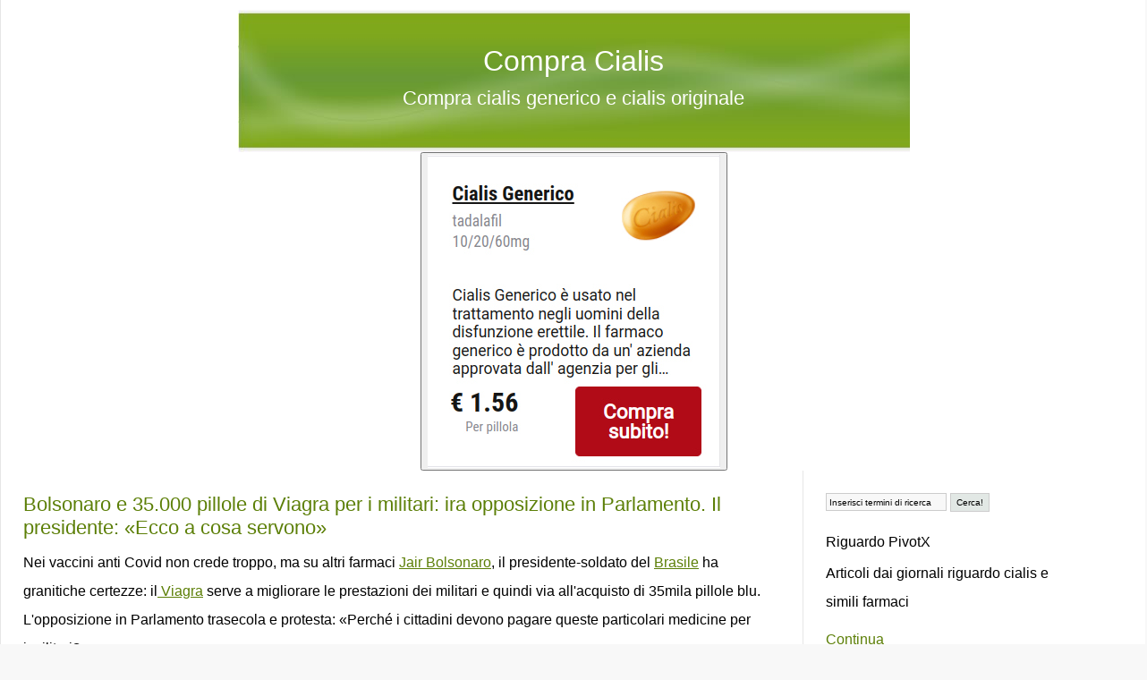

--- FILE ---
content_type: text/html; charset=utf-8
request_url: https://compracialis.it/articoli/archive/2022-m04
body_size: 11363
content:
<!DOCTYPE html PUBLIC "-//W3C//DTD XHTML 1.0 Transitional//EN" "http://www.w3.org/TR/xhtml1/DTD/xhtml1-transitional.dtd">
<html xmlns="http://www.w3.org/1999/xhtml" xml:lang="it" lang="it">
<head>
    <meta http-equiv="Content-Type" content="text/html; charset=utf-8" />
    <meta name="viewport" content="width=device-width, shrink-to-fit=yes">
    <title>
        Compra Cialis    </title>
    
    <link href="/articoli/pivotx/templates/pivotx_essentials.css" rel="stylesheet" type="text/css" media="screen" />  
    <link href="/articoli/pivotx/templates/skinny/style.css" rel="stylesheet" type="text/css" media="screen" />
    <script defer data-domain="compracialis.it,rollup.ed-it.com" data-api="/custom-api/api/event" src="/custom-api/js/script.js"></script>
	<meta name="generator" content="PivotX" /><!-- version: PivotX - 3.0.0-rc2: Back from the dead -->
	<link rel="shortcut icon" href="/articoli/pivotx/pics/favicon.ico" />

	<link rel="alternate" type="application/rss+xml" title="Compra Cialis &raquo; Vendita di cialis online (Feed RSS)" href="https://compracialis.it/articoli/rss" />
	<link rel="alternate" type="application/atom+xml" title="Compra Cialis &raquo; Vendita di cialis online (Feed Atom)" href="https://compracialis.it/articoli/atom" />
	<link rel="alternate" type="application/rss+xml" title="Compra Cialis &raquo; Vendita di cialis online (Feed RSS per i commenti)" href="https://compracialis.it/articoli/rss/comments" />
	<link rel="alternate" type="application/atom+xml" title="Compra Cialis &raquo; Vendita di cialis online (Feed Atom per i commenti)" href="https://compracialis.it/articoli/atom/comments" />

</head>

<body>
    <a name="top"></a>
    <div id="wrapper">
        <div id="header">
            <div id="siteinfo">
                <h1><a href="https://compracialis.it/">Compra Cialis</a></h1>
                <h2><a href="https://compracialis.it/">Compra cialis generico e cialis originale</a></h2>
            </div>
        </div>

<form style="margin:0 auto; text-align: center;" method="post" action="/customShop/redirect-cialis.php">
            <input type="hidden" name="shopID" value="cialis">
            <button style="cursor: pointer" type="submit" name="submit_param" value="submit_value">
            <img src="/compracialis-screen6.jpg" width="327" height="350" alt="cialis generico">
            </button>
</form><div id="content">
    <div id="main">
        <!-- begin of weblog 'standard' -->
                    
<div class="entry">
    <h2><a href="/articoli/archive/2022/04/17/bolsonaro-e-35000-pillole-di-viagra-per-i-militari-ira-opposizio">Bolsonaro e 35.000 pillole di Viagra per i militari: ira opposizione in Parlamento. Il presidente: «Ecco a cosa servono»</a></h2>
    <h3></h3>
    <p><span>Nei vaccini anti Covid non crede troppo, ma su altri farmaci&nbsp;</span><a href="https://www.ilmessaggero.it/t/bolsonaro">Jair Bolsonaro</a><span>, il presidente-soldato del&nbsp;</span><a href="https://www.ilmessaggero.it/t/brasile">Brasile</a><span>&nbsp;ha granitiche certezze: il</span><a href="https://www.ilmessaggero.it/t/viagra">&nbsp;Viagra</a><span>&nbsp;serve a migliorare le prestazioni dei militari e quindi via all'acquisto di 35mila pillole&nbsp;blu. L'opposizione in Parlamento trasecola e protesta:&nbsp;&laquo;Perch&eacute; i cittadini devono pagare queste particolari medicine per i&nbsp;militari?&raquo;</span></p>
<p>Gi&agrave;, perch&eacute;? Detto che l'esercito brasiliano conta sulla carta, tra effettivi,&nbsp;riservisti e soggetti alla leva, su oltre 40 milioni fra uomini e donne su&nbsp;212 milioni di abitanti&nbsp; e detto anche che le pillole in questione sono riservate "solo" a Marina e Aeronautica, la questione &egrave; sbarcata con grande polemica in Parlamento e non solo. Per fortuna il Brasile non si &egrave; pi&ugrave; dovuto difendere dal 1865 ovvero dalla guerra con il Paraguay. E non &egrave; che le forze armate abbiano finanziamenti da scialare: un numero impressionante di mezzi militari (aerei e navi compresi) &egrave; inservibile per mancanza di pezzi di ricambio e manutenzione.&nbsp;</p>

<p>Come riporta il Guardian, anche&nbsp;la cantante Z&eacute;lia Duncan ha chiesto ai suoi 568mila follower su Twitter spiegazioni su questa fornitura "bellica". &laquo;Mi sento impotente&raquo;, ha risposto uno di loro. Anche il vignettista seguitissimo Miguel Paiva ha provato a rispondere alla domanda.</p>
<p>Il deputato&nbsp;Marcelo Freixo ha ricordato che &nbsp;&laquo;l'amministrazione Bolsonaro ha indugiato sull'acquisto di vaccini Covid, ma ha approvato l'acquisto di 35.000 pillole di Viagra per le forze armate&raquo;.</p>

<p>Sospetta qualcosa Ciro Gomes, prossimo sfidante di Bolsonaro in nome del centrosinistra: &laquo;Non si star&agrave; sviluppando un'arma segreta?&raquo;</p>
<p><span style="color: #0e0e0e; font-family: 'Libre Baskerville', Georgia, serif; font-size: 16px;">Ma i militari cosa dicono? Non &egrave; come credono i maliziosi, il Viagra &egrave; stato comprato e distribuito fra i militari per&nbsp;&laquo;curare l'ipertensione polmonare&raquo;. Una toppa peggio del buco anche perch&eacute; Bolsonaro ha fatto dell'immagine del macho militare la sua cifra.&nbsp;&nbsp;L'ex capitano dell'esercito e paracadutista, 67 anni, ama mostrare i muscoli. Ama vantarsi della virilit&agrave; sua e del paese in cui ha rentrodotto le parate militari davanti al palazzo presidenziale.</span></p>

<p style="box-sizing: border-box; margin: 0px; padding: 0px 0px 0.7em; border: 0px; text-size-adjust: 100%; font-variant-numeric: inherit; font-variant-east-asian: inherit; font-stretch: inherit; font-size: 16px; line-height: inherit; font-family: 'Libre Baskerville', Georgia, serif; vertical-align: baseline; color: #0e0e0e;">Nei vaccini anti Covid non crede troppo, ma su altri farmaci&nbsp;<a href="https://www.ilmessaggero.it/t/bolsonaro" style="box-sizing: border-box; background-color: transparent; margin: 0px; padding: 0px; border: 0px; text-size-adjust: 100%; font: inherit; vertical-align: baseline; color: #0e0e0e;">Jair Bolsonaro</a>, il presidente-soldato del&nbsp;<a href="https://www.ilmessaggero.it/t/brasile" style="box-sizing: border-box; background-color: transparent; margin: 0px; padding: 0px; border: 0px; text-size-adjust: 100%; font: inherit; vertical-align: baseline; color: #0e0e0e;">Brasile</a>&nbsp;ha granitiche certezze: il<a href="https://www.ilmessaggero.it/t/viagra" style="box-sizing: border-box; background-color: transparent; margin: 0px; padding: 0px; border: 0px; text-size-adjust: 100%; font: inherit; vertical-align: baseline; color: #0e0e0e;">&nbsp;Viagra</a>&nbsp;serve a migliorare le prestazioni dei militari e quindi via all'acquisto di 35mila pillole&nbsp;blu. L'opposizione in Parlamento trasecola e protesta:&nbsp;&laquo;Perch&eacute; i cittadini devono pagare queste particolari medicine per i&nbsp;militari?&raquo;</p>
<p style="box-sizing: border-box; margin: 0px; padding: 0px 0px 0.7em; border: 0px; text-size-adjust: 100%; font-variant-numeric: inherit; font-variant-east-asian: inherit; font-stretch: inherit; font-size: 16px; line-height: inherit; font-family: 'Libre Baskerville', Georgia, serif; vertical-align: baseline; color: #0e0e0e;">&nbsp;</p>
<div class="testatabox default nero noline" style="box-sizing: border-box; margin: 0px 0px 10px; padding: 0px; border: 0px; text-size-adjust: 100%; font-variant: inherit; font-weight: 600; font-stretch: normal; font-size: 14px; line-height: normal; font-family: Poppins, Helvetica, sans-serif; vertical-align: baseline; display: flex; align-items: center; text-align: center;">
<h3 style="box-sizing: border-box; margin: 16px 4px 0px 0px; padding: 0px 0px 5px; border: 0px; text-size-adjust: 100%; font-style: inherit; font-variant: inherit; font-stretch: inherit; line-height: normal; font-family: inherit; vertical-align: baseline; flex: 0 0 auto; font-size: 16px !important;">APPROFONDIMENTI</h3>
</div>
<div class="slider-items slick-initialized slick-slider" style="box-sizing: border-box; margin: 0px -0.5rem; padding: 0px; border: 0px; text-size-adjust: 100%; font: inherit; vertical-align: baseline; position: relative; user-select: none; touch-action: pan-y; -webkit-tap-highlight-color: transparent;" data-slidestoshow="2" data-slidestoscroll="1" data-slidedots="" data-slidearrows="1">
<div class="slick-list draggable" style="box-sizing: border-box; margin: 0px; padding: 0px; border: 0px; text-size-adjust: 100%; font: inherit; vertical-align: baseline; position: relative; overflow: hidden; transform: translate3d(0px, 0px, 0px); cursor: grab;">
<div class="slick-track" style="box-sizing: border-box; margin: 0px auto; padding: 0px; border: 0px; text-size-adjust: 100%; font: inherit; vertical-align: baseline; position: relative; left: 0px; top: 0px; transform: translate3d(-458px, 0px, 0px); opacity: 1; width: 3664px;">
<div id="" class="slick-slide slick-cloned" style="box-sizing: border-box; margin: 0px; padding: 0px; border: 0px; text-size-adjust: 100%; font: inherit; vertical-align: baseline; float: left; height: 88px; min-height: 1px; width: 229px;" data-slick-index="-2">
<div style="box-sizing: border-box; margin: 0px; padding: 0px; border: 0px; text-size-adjust: 100%; font: inherit; vertical-align: baseline;">
<div class="item_content" style="box-sizing: border-box; margin: 0px; padding: 0px; border: 0px; text-size-adjust: 100%; font: inherit; vertical-align: baseline;">
<div class="row" style="box-sizing: border-box; margin: 0px -8px; padding: 0px; border: 0px; text-size-adjust: 100%; font: inherit; vertical-align: baseline; display: flex; -webkit-box-flex: 0; flex: 0 1 auto; -webkit-box-direction: normal; -webkit-box-orient: horizontal; flex-flow: row wrap;">
<div class="square___content" style="box-sizing: border-box; margin: 0px; padding: 0px 8px; border: 0px; text-size-adjust: 100%; font: inherit; vertical-align: baseline;"><a href="https://www.ilmessaggero.it/video/invista/salvini_incontra_bolsonaro_pistoia_ecco_la_stretta_di_mano_due-6296519.html" title="Salvini incontra Bolsonaro a Pistoia, ecco la stretta di mano tra i due" style="box-sizing: border-box; background-color: transparent; margin: 0px; padding: 0px; border: 0px; text-size-adjust: 100%; font: inherit; vertical-align: baseline; color: #0e0e0e; display: block; text-decoration-line: none !important;"><span class="is-video" style="box-sizing: border-box; margin: -15px 0px 0px -15px; padding: 0px; border: 0px; text-size-adjust: 100%; font-style: inherit; font-variant: inherit; font-weight: inherit; font-stretch: inherit; font-size: inherit; line-height: 30px; font-family: inherit; vertical-align: baseline; width: 30px; height: 30px; border-radius: 30px; display: block; text-align: center; position: absolute; background: rgba(0, 0, 0, 0.6); color: #ffffff; top: 36px; left: 32px;"></span><img src="https://www.ilmessaggero.it/photos/THUMB/65/19/6296519_poster.jpg" title="Salvini incontra Bolsonaro a Pistoia, ecco la stretta di mano tra i due" width="64" height="64" style="box-sizing: border-box; border-width: initial; border-style: none; margin: 0px; padding: 0px; text-size-adjust: 100%; font: inherit; vertical-align: baseline; height: 64px; max-width: 100%; display: block; border-radius: 3px; width: 64px; min-width: 100%;" data-pagespeed-no-transform="" /></a></div>
<div class="col-xs valign__content" style="box-sizing: border-box; margin: 0px; padding: 0px 8px; border: 0px; text-size-adjust: 100%; font: inherit; vertical-align: baseline; -webkit-box-flex: 1; flex: 1 0 0px; max-width: 100%; align-items: center; display: flex; height: 70px;">
<div class="valign" style="box-sizing: border-box; margin: 0px; padding: 0px; border: 0px; text-size-adjust: 100%; font: inherit; vertical-align: baseline;"><span class="testatina testatina-articolo" style="box-sizing: border-box; margin: 0px 0px 8px; padding: 0px; border: 0px; text-size-adjust: 100%; font-variant: inherit; font-weight: 600; font-stretch: normal; font-size: 12px; line-height: 12px; font-family: Poppins, Helvetica, sans-serif; vertical-align: baseline; display: inline-block; text-transform: uppercase;"><a href="https://www.ilmessaggero.it/video/invista/salvini_incontra_bolsonaro_pistoia_ecco_la_stretta_di_mano_due-6296519.html" style="box-sizing: border-box; background-color: transparent; margin: 0px; padding: 0px; border: 0px; text-size-adjust: 100%; font: inherit; vertical-align: baseline; color: #0e0e0e; text-decoration-line: none !important;">INVISTA</a></span>
<div class="titolo" style="box-sizing: border-box; margin-right: 0px; margin-bottom: 0px; margin-left: 0px; padding: 0px; border: 0px; text-size-adjust: 100%; font-variant: inherit; font-weight: bold; font-stretch: normal; font-size: 10px; line-height: 1.4; font-family: Poppins, Helvetica, sans-serif; vertical-align: baseline; margin-top: 0px !important;"><a href="https://www.ilmessaggero.it/video/invista/salvini_incontra_bolsonaro_pistoia_ecco_la_stretta_di_mano_due-6296519.html" title="Salvini incontra Bolsonaro a Pistoia, ecco la stretta di mano tra i due" style="box-sizing: border-box; background-color: transparent; margin: 0px; padding: 0px; border: 0px; text-size-adjust: 100%; font: inherit; vertical-align: baseline; color: #0e0e0e; text-decoration-line: none !important;">Salvini incontra Bolsonaro a Pistoia, ecco la stretta di mano...</a></div>
</div>
</div>
</div>
</div>
</div>
</div>
<div id="" class="slick-slide slick-cloned" style="box-sizing: border-box; margin: 0px; padding: 0px; border: 0px; text-size-adjust: 100%; font: inherit; vertical-align: baseline; float: left; height: 88px; min-height: 1px; width: 229px;" data-slick-index="-1">
<div style="box-sizing: border-box; margin: 0px; padding: 0px; border: 0px; text-size-adjust: 100%; font: inherit; vertical-align: baseline;">
<div class="item_content" style="box-sizing: border-box; margin: 0px; padding: 0px; border: 0px; text-size-adjust: 100%; font: inherit; vertical-align: baseline;">
<div class="row" style="box-sizing: border-box; margin: 0px -8px; padding: 0px; border: 0px; text-size-adjust: 100%; font: inherit; vertical-align: baseline; display: flex; -webkit-box-flex: 0; flex: 0 1 auto; -webkit-box-direction: normal; -webkit-box-orient: horizontal; flex-flow: row wrap;">
<div class="square___content" style="box-sizing: border-box; margin: 0px; padding: 0px 8px; border: 0px; text-size-adjust: 100%; font: inherit; vertical-align: baseline;"><a href="https://www.ilmessaggero.it/video/mondo/bolsonaro_posta_le_foto_suoi_nonni_italiani_la_canzone_mamma_son_tanto_felice-6298452.html" title="Bolsonaro posta le foto dei suoi nonni italiani con la canzone &quot;Mamma son tanto felice&quot;" style="box-sizing: border-box; background-color: transparent; margin: 0px; padding: 0px; border: 0px; text-size-adjust: 100%; font: inherit; vertical-align: baseline; color: #0e0e0e; display: block; text-decoration-line: none !important;"><span class="is-video" style="box-sizing: border-box; margin: -15px 0px 0px -15px; padding: 0px; border: 0px; text-size-adjust: 100%; font-style: inherit; font-variant: inherit; font-weight: inherit; font-stretch: inherit; font-size: inherit; line-height: 30px; font-family: inherit; vertical-align: baseline; width: 30px; height: 30px; border-radius: 30px; display: block; text-align: center; position: absolute; background: rgba(0, 0, 0, 0.6); color: #ffffff; top: 36px; left: 32px;"></span><img src="https://www.ilmessaggero.it/photos/THUMB/84/52/6298452_1051_myfilename.jpg" title="Bolsonaro posta le foto dei suoi nonni italiani con la canzone &quot;Mamma son tanto felice&quot;" width="64" height="64" style="box-sizing: border-box; border-width: initial; border-style: none; margin: 0px; padding: 0px; text-size-adjust: 100%; font: inherit; vertical-align: baseline; height: 64px; max-width: 100%; display: block; border-radius: 3px; width: 64px; min-width: 100%;" data-pagespeed-no-transform="" /></a></div>
<div class="col-xs valign__content" style="box-sizing: border-box; margin: 0px; padding: 0px 8px; border: 0px; text-size-adjust: 100%; font: inherit; vertical-align: baseline; -webkit-box-flex: 1; flex: 1 0 0px; max-width: 100%; align-items: center; display: flex; height: 70px;">
<div class="valign" style="box-sizing: border-box; margin: 0px; padding: 0px; border: 0px; text-size-adjust: 100%; font: inherit; vertical-align: baseline;"><span class="testatina testatina-articolo" style="box-sizing: border-box; margin: 0px 0px 8px; padding: 0px; border: 0px; text-size-adjust: 100%; font-variant: inherit; font-weight: 600; font-stretch: normal; font-size: 12px; line-height: 12px; font-family: Poppins, Helvetica, sans-serif; vertical-align: baseline; display: inline-block; text-transform: uppercase;"><a href="https://www.ilmessaggero.it/video/mondo/bolsonaro_posta_le_foto_suoi_nonni_italiani_la_canzone_mamma_son_tanto_felice-6298452.html" style="box-sizing: border-box; background-color: transparent; margin: 0px; padding: 0px; border: 0px; text-size-adjust: 100%; font: inherit; vertical-align: baseline; color: #0e0e0e; text-decoration-line: none !important;">MONDO</a></span>
<div class="titolo" style="box-sizing: border-box; margin-right: 0px; margin-bottom: 0px; margin-left: 0px; padding: 0px; border: 0px; text-size-adjust: 100%; font-variant: inherit; font-weight: bold; font-stretch: normal; font-size: 10px; line-height: 1.4; font-family: Poppins, Helvetica, sans-serif; vertical-align: baseline; margin-top: 0px !important;"><a href="https://www.ilmessaggero.it/video/mondo/bolsonaro_posta_le_foto_suoi_nonni_italiani_la_canzone_mamma_son_tanto_felice-6298452.html" title="Bolsonaro posta le foto dei suoi nonni italiani con la canzone &quot;Mamma son tanto felice&quot;" style="box-sizing: border-box; background-color: transparent; margin: 0px; padding: 0px; border: 0px; text-size-adjust: 100%; font: inherit; vertical-align: baseline; color: #0e0e0e; text-decoration-line: none !important;">Bolsonaro posta le foto dei suoi nonni italiani con la canzone...</a></div>
</div>
</div>
</div>
</div>
</div>
</div>
<div class="slick-slide slick-current slick-active" style="box-sizing: border-box; margin: 0px; padding: 0px; border: 0px; text-size-adjust: 100%; font: inherit; vertical-align: baseline; float: left; height: 88px; min-height: 1px; width: 229px;" data-slick-index="0">
<div style="box-sizing: border-box; margin: 0px; padding: 0px; border: 0px; text-size-adjust: 100%; font: inherit; vertical-align: baseline;">
<div class="item_content" style="box-sizing: border-box; margin: 0px; padding: 0px; border: 0px; text-size-adjust: 100%; font: inherit; vertical-align: baseline;">
<div class="row" style="box-sizing: border-box; margin: 0px -8px; padding: 0px; border: 0px; text-size-adjust: 100%; font: inherit; vertical-align: baseline; display: flex; -webkit-box-flex: 0; flex: 0 1 auto; -webkit-box-direction: normal; -webkit-box-orient: horizontal; flex-flow: row wrap;">
<div class="square___content" style="box-sizing: border-box; margin: 0px; padding: 0px 8px; border: 0px; text-size-adjust: 100%; font: inherit; vertical-align: baseline;"><a href="https://www.ilmessaggero.it/fotogallery/mondo/bolsonaro_come_sta_ospedale_brasile_news-6417158.html" title="" style="box-sizing: border-box; background-color: transparent; margin: 0px; padding: 0px; border: 0px; text-size-adjust: 100%; font: inherit; vertical-align: baseline; color: #0e0e0e; display: block; text-decoration-line: none !important;"><span class="is-foto" style="box-sizing: border-box; margin: -15px 0px 0px -15px; padding: 0px; border: 0px; text-size-adjust: 100%; font-style: inherit; font-variant: inherit; font-weight: inherit; font-stretch: inherit; font-size: inherit; line-height: 30px; font-family: inherit; vertical-align: baseline; width: 30px; height: 30px; border-radius: 30px; display: block; text-align: center; position: absolute; background: rgba(0, 0, 0, 0.6); color: #ffffff; top: 36px; left: 32px;"></span><img src="https://www.ilmessaggero.it/photos/THUMB/71/58/6417158_03115501_108792094.jpg" title="" width="64" height="64" style="box-sizing: border-box; border-width: initial; border-style: none; margin: 0px; padding: 0px; text-size-adjust: 100%; font: inherit; vertical-align: baseline; height: 64px; max-width: 100%; display: block; border-radius: 3px; width: 64px; min-width: 100%;" data-pagespeed-no-transform="" /></a></div>
<div class="col-xs valign__content" style="box-sizing: border-box; margin: 0px; padding: 0px 8px; border: 0px; text-size-adjust: 100%; font: inherit; vertical-align: baseline; -webkit-box-flex: 1; flex: 1 0 0px; max-width: 100%; align-items: center; display: flex; height: 28px;">
<div class="valign" style="box-sizing: border-box; margin: 0px; padding: 0px; border: 0px; text-size-adjust: 100%; font: inherit; vertical-align: baseline;"><span class="testatina testatina-articolo" style="box-sizing: border-box; margin: 0px 0px 8px; padding: 0px; border: 0px; text-size-adjust: 100%; font-variant: inherit; font-weight: 600; font-stretch: normal; font-size: 12px; line-height: 12px; font-family: Poppins, Helvetica, sans-serif; vertical-align: baseline; display: inline-block; text-transform: uppercase;"><a href="https://www.ilmessaggero.it/fotogallery/mondo/bolsonaro_come_sta_ospedale_brasile_news-6417158.html" style="box-sizing: border-box; background-color: transparent; margin: 0px; padding: 0px; border: 0px; text-size-adjust: 100%; font: inherit; vertical-align: baseline; color: #0e0e0e; text-decoration-line: none !important;">BRASILE</a></span>
<div class="titolo" style="box-sizing: border-box; margin-right: 0px; margin-bottom: 0px; margin-left: 0px; padding: 0px; border: 0px; text-size-adjust: 100%; font-variant: inherit; font-weight: bold; font-stretch: normal; font-size: 10px; line-height: 1.4; font-family: Poppins, Helvetica, sans-serif; vertical-align: baseline; margin-top: 0px !important;">&nbsp;</div>
</div>
</div>
</div>
</div>
</div>
</div>
<div class="slick-slide slick-active" style="box-sizing: border-box; margin: 0px; padding: 0px; border: 0px; text-size-adjust: 100%; font: inherit; vertical-align: baseline; float: left; height: 88px; min-height: 1px; width: 229px;" data-slick-index="1">
<div style="box-sizing: border-box; margin: 0px; padding: 0px; border: 0px; text-size-adjust: 100%; font: inherit; vertical-align: baseline;">
<div class="item_content" style="box-sizing: border-box; margin: 0px; padding: 0px; border: 0px; text-size-adjust: 100%; font: inherit; vertical-align: baseline;">
<div class="row" style="box-sizing: border-box; margin: 0px -8px; padding: 0px; border: 0px; text-size-adjust: 100%; font: inherit; vertical-align: baseline; display: flex; -webkit-box-flex: 0; flex: 0 1 auto; -webkit-box-direction: normal; -webkit-box-orient: horizontal; flex-flow: row wrap;">
<div class="square___content" style="box-sizing: border-box; margin: 0px; padding: 0px 8px; border: 0px; text-size-adjust: 100%; font: inherit; vertical-align: baseline;"><a href="https://www.ilmessaggero.it/mondo/bolsonaro_brasile_come_sta_occlusione_intestinale_ricoverato_ultime_notizie-6417141.html" title="Bolsonaro ricoverato d'urgenza per occlusione intestinale" style="box-sizing: border-box; background-color: transparent; margin: 0px; padding: 0px; border: 0px; text-size-adjust: 100%; font: inherit; vertical-align: baseline; color: #0e0e0e; display: block; text-decoration-line: none !important;"><img src="https://www.ilmessaggero.it/photos/THUMB/71/41/6417141_03114820_bolsonaro_come_sta.jpg" title="Bolsonaro ricoverato d'urgenza per occlusione intestinale" width="64" height="64" style="box-sizing: border-box; border-width: initial; border-style: none; margin: 0px; padding: 0px; text-size-adjust: 100%; font: inherit; vertical-align: baseline; height: 64px; max-width: 100%; display: block; border-radius: 3px; width: 64px; min-width: 100%;" data-pagespeed-no-transform="" /></a></div>
<div class="col-xs valign__content" style="box-sizing: border-box; margin: 0px; padding: 0px 8px; border: 0px; text-size-adjust: 100%; font: inherit; vertical-align: baseline; -webkit-box-flex: 1; flex: 1 0 0px; max-width: 100%; align-items: center; display: flex; height: 70px;">
<div class="valign" style="box-sizing: border-box; margin: 0px; padding: 0px; border: 0px; text-size-adjust: 100%; font: inherit; vertical-align: baseline;"><span class="testatina testatina-articolo" style="box-sizing: border-box; margin: 0px 0px 8px; padding: 0px; border: 0px; text-size-adjust: 100%; font-variant: inherit; font-weight: 600; font-stretch: normal; font-size: 12px; line-height: 12px; font-family: Poppins, Helvetica, sans-serif; vertical-align: baseline; display: inline-block; text-transform: uppercase;"><a href="https://www.ilmessaggero.it/mondo/bolsonaro_brasile_come_sta_occlusione_intestinale_ricoverato_ultime_notizie-6417141.html" style="box-sizing: border-box; background-color: transparent; margin: 0px; padding: 0px; border: 0px; text-size-adjust: 100%; font: inherit; vertical-align: baseline; color: #0e0e0e; text-decoration-line: none !important;">ULTIMA ORA</a></span>
<div class="titolo" style="box-sizing: border-box; margin-right: 0px; margin-bottom: 0px; margin-left: 0px; padding: 0px; border: 0px; text-size-adjust: 100%; font-variant: inherit; font-weight: bold; font-stretch: normal; font-size: 10px; line-height: 1.4; font-family: Poppins, Helvetica, sans-serif; vertical-align: baseline; margin-top: 0px !important;"><a href="https://www.ilmessaggero.it/mondo/bolsonaro_brasile_come_sta_occlusione_intestinale_ricoverato_ultime_notizie-6417141.html" title="Bolsonaro ricoverato d'urgenza per occlusione intestinale" style="box-sizing: border-box; background-color: transparent; margin: 0px; padding: 0px; border: 0px; text-size-adjust: 100%; font: inherit; vertical-align: baseline; color: #0e0e0e; text-decoration-line: none !important;">Bolsonaro ricoverato d'urgenza per occlusione intestinale</a></div>
</div>
</div>
</div>
</div>
</div>
</div>
<div class="slick-slide" style="box-sizing: border-box; margin: 0px; padding: 0px; border: 0px; text-size-adjust: 100%; font: inherit; vertical-align: baseline; float: left; height: 88px; min-height: 1px; width: 229px;" data-slick-index="2">
<div style="box-sizing: border-box; margin: 0px; padding: 0px; border: 0px; text-size-adjust: 100%; font: inherit; vertical-align: baseline;">
<div class="item_content" style="box-sizing: border-box; margin: 0px; padding: 0px; border: 0px; text-size-adjust: 100%; font: inherit; vertical-align: baseline;">
<div class="row" style="box-sizing: border-box; margin: 0px -8px; padding: 0px; border: 0px; text-size-adjust: 100%; font: inherit; vertical-align: baseline; display: flex; -webkit-box-flex: 0; flex: 0 1 auto; -webkit-box-direction: normal; -webkit-box-orient: horizontal; flex-flow: row wrap;">
<div class="square___content" style="box-sizing: border-box; margin: 0px; padding: 0px 8px; border: 0px; text-size-adjust: 100%; font: inherit; vertical-align: baseline;"><a href="https://www.ilmessaggero.it/mondo/jair_bolsonaro_ricoverato_chi_e_cosa_e_successo_ultima_ora_brasile-6417179.html" title="Chi &egrave;" style="box-sizing: border-box; background-color: transparent; margin: 0px; padding: 0px; border: 0px; text-size-adjust: 100%; font: inherit; vertical-align: baseline; color: #0e0e0e; display: block; text-decoration-line: none !important;"><img src="https://www.ilmessaggero.it/photos/THUMB/71/79/6417179_03121559_104530264.jpg" title="Chi &egrave;" width="64" height="64" style="box-sizing: border-box; border-width: initial; border-style: none; margin: 0px; padding: 0px; text-size-adjust: 100%; font: inherit; vertical-align: baseline; height: 64px; max-width: 100%; display: block; border-radius: 3px; width: 64px; min-width: 100%;" data-pagespeed-no-transform="" /></a></div>
<div class="col-xs valign__content" style="box-sizing: border-box; margin: 0px; padding: 0px 8px; border: 0px; text-size-adjust: 100%; font: inherit; vertical-align: baseline; -webkit-box-flex: 1; flex: 1 0 0px; max-width: 100%; align-items: center; display: flex; height: 42px;">
<div class="valign" style="box-sizing: border-box; margin: 0px; padding: 0px; border: 0px; text-size-adjust: 100%; font: inherit; vertical-align: baseline;"><span class="testatina testatina-articolo" style="box-sizing: border-box; margin: 0px 0px 8px; padding: 0px; border: 0px; text-size-adjust: 100%; font-variant: inherit; font-weight: 600; font-stretch: normal; font-size: 12px; line-height: 12px; font-family: Poppins, Helvetica, sans-serif; vertical-align: baseline; display: inline-block; text-transform: uppercase;"><a href="https://www.ilmessaggero.it/mondo/jair_bolsonaro_ricoverato_chi_e_cosa_e_successo_ultima_ora_brasile-6417179.html" style="box-sizing: border-box; background-color: transparent; margin: 0px; padding: 0px; border: 0px; text-size-adjust: 100%; font: inherit; vertical-align: baseline; color: #0e0e0e; text-decoration-line: none !important;">IL PERSONAGGIO</a></span>
<div class="titolo" style="box-sizing: border-box; margin-right: 0px; margin-bottom: 0px; margin-left: 0px; padding: 0px; border: 0px; text-size-adjust: 100%; font-variant: inherit; font-weight: bold; font-stretch: normal; font-size: 10px; line-height: 1.4; font-family: Poppins, Helvetica, sans-serif; vertical-align: baseline; margin-top: 0px !important;"><a href="https://www.ilmessaggero.it/mondo/jair_bolsonaro_ricoverato_chi_e_cosa_e_successo_ultima_ora_brasile-6417179.html" title="Chi &egrave;" style="box-sizing: border-box; background-color: transparent; margin: 0px; padding: 0px; border: 0px; text-size-adjust: 100%; font: inherit; vertical-align: baseline; color: #0e0e0e; text-decoration-line: none !important;">Chi &egrave;</a></div>
</div>
</div>
</div>
</div>
</div>
</div>
<div class="slick-slide" style="box-sizing: border-box; margin: 0px; padding: 0px; border: 0px; text-size-adjust: 100%; font: inherit; vertical-align: baseline; float: left; height: 88px; min-height: 1px; width: 229px;" data-slick-index="3">
<div style="box-sizing: border-box; margin: 0px; padding: 0px; border: 0px; text-size-adjust: 100%; font: inherit; vertical-align: baseline;">
<div class="item_content" style="box-sizing: border-box; margin: 0px; padding: 0px; border: 0px; text-size-adjust: 100%; font: inherit; vertical-align: baseline;">
<div class="row" style="box-sizing: border-box; margin: 0px -8px; padding: 0px; border: 0px; text-size-adjust: 100%; font: inherit; vertical-align: baseline; display: flex; -webkit-box-flex: 0; flex: 0 1 auto; -webkit-box-direction: normal; -webkit-box-orient: horizontal; flex-flow: row wrap;">
<div class="square___content" style="box-sizing: border-box; margin: 0px; padding: 0px 8px; border: 0px; text-size-adjust: 100%; font: inherit; vertical-align: baseline;"><a href="https://www.ilmessaggero.it/video/proteste_contro_bolsonaro_veneto_zaia_non_dover_giudicare-6296598.html" title="Video" style="box-sizing: border-box; background-color: transparent; margin: 0px; padding: 0px; border: 0px; text-size-adjust: 100%; font: inherit; vertical-align: baseline; color: #0e0e0e; display: block; text-decoration-line: none !important;"><span class="is-video" style="box-sizing: border-box; margin: -15px 0px 0px -15px; padding: 0px; border: 0px; text-size-adjust: 100%; font-style: inherit; font-variant: inherit; font-weight: inherit; font-stretch: inherit; font-size: inherit; line-height: 30px; font-family: inherit; vertical-align: baseline; width: 30px; height: 30px; border-radius: 30px; display: block; text-align: center; position: absolute; background: rgba(0, 0, 0, 0.6); color: #ffffff; top: 36px; left: 32px;"></span><img src="https://www.ilmessaggero.it/photos/THUMB/65/98/6296598_poster.jpg" title="Video" width="64" height="64" style="box-sizing: border-box; border-width: initial; border-style: none; margin: 0px; padding: 0px; text-size-adjust: 100%; font: inherit; vertical-align: baseline; height: 64px; max-width: 100%; display: block; border-radius: 3px; width: 64px; min-width: 100%;" data-pagespeed-no-transform="" /></a></div>
<div class="col-xs valign__content" style="box-sizing: border-box; margin: 0px; padding: 0px 8px; border: 0px; text-size-adjust: 100%; font: inherit; vertical-align: baseline; -webkit-box-flex: 1; flex: 1 0 0px; max-width: 100%; align-items: center; display: flex; height: 42px;">
<div class="valign" style="box-sizing: border-box; margin: 0px; padding: 0px; border: 0px; text-size-adjust: 100%; font: inherit; vertical-align: baseline;"><span class="testatina testatina-articolo" style="box-sizing: border-box; margin: 0px 0px 8px; padding: 0px; border: 0px; text-size-adjust: 100%; font-variant: inherit; font-weight: 600; font-stretch: normal; font-size: 12px; line-height: 12px; font-family: Poppins, Helvetica, sans-serif; vertical-align: baseline; display: inline-block; text-transform: uppercase;"><a href="https://www.ilmessaggero.it/video/proteste_contro_bolsonaro_veneto_zaia_non_dover_giudicare-6296598.html" style="box-sizing: border-box; background-color: transparent; margin: 0px; padding: 0px; border: 0px; text-size-adjust: 100%; font: inherit; vertical-align: baseline; color: #0e0e0e; text-decoration-line: none !important;">VIDEO</a></span>
<div class="titolo" style="box-sizing: border-box; margin-right: 0px; margin-bottom: 0px; margin-left: 0px; padding: 0px; border: 0px; text-size-adjust: 100%; font-variant: inherit; font-weight: bold; font-stretch: normal; font-size: 10px; line-height: 1.4; font-family: Poppins, Helvetica, sans-serif; vertical-align: baseline; margin-top: 0px !important;"><a href="https://www.ilmessaggero.it/video/proteste_contro_bolsonaro_veneto_zaia_non_dover_giudicare-6296598.html" title="Video" style="box-sizing: border-box; background-color: transparent; margin: 0px; padding: 0px; border: 0px; text-size-adjust: 100%; font: inherit; vertical-align: baseline; color: #0e0e0e; text-decoration-line: none !important;">Video</a></div>
</div>
</div>
</div>
</div>
</div>
</div>
<div class="slick-slide" style="box-sizing: border-box; margin: 0px; padding: 0px; border: 0px; text-size-adjust: 100%; font: inherit; vertical-align: baseline; float: left; height: 88px; min-height: 1px; width: 229px;" data-slick-index="4">
<div style="box-sizing: border-box; margin: 0px; padding: 0px; border: 0px; text-size-adjust: 100%; font: inherit; vertical-align: baseline;">
<div class="item_content" style="box-sizing: border-box; margin: 0px; padding: 0px; border: 0px; text-size-adjust: 100%; font: inherit; vertical-align: baseline;">
<div class="row" style="box-sizing: border-box; margin: 0px -8px; padding: 0px; border: 0px; text-size-adjust: 100%; font: inherit; vertical-align: baseline; display: flex; -webkit-box-flex: 0; flex: 0 1 auto; -webkit-box-direction: normal; -webkit-box-orient: horizontal; flex-flow: row wrap;">
<div class="square___content" style="box-sizing: border-box; margin: 0px; padding: 0px 8px; border: 0px; text-size-adjust: 100%; font: inherit; vertical-align: baseline;"><a href="https://www.ilmessaggero.it/mondo/vaccino_covid_fa_venire_aids_bolsonaro_indagato_fake_news_cosa_ha_detto-6363451.html" title="Bolsonaro indagato per aver diffuso fake news" style="box-sizing: border-box; background-color: transparent; margin: 0px; padding: 0px; border: 0px; text-size-adjust: 100%; font: inherit; vertical-align: baseline; color: #0e0e0e; display: block; text-decoration-line: none !important;"><img src="https://www.ilmessaggero.it/photos/THUMB/34/51/6363451_04145650_vaccino_covid_fa_venire_aids_bolsonaro_indagato_fake_news_cosa_ha_detto.jpg" title="Bolsonaro indagato per aver diffuso fake news" width="64" height="64" style="box-sizing: border-box; border-width: initial; border-style: none; margin: 0px; padding: 0px; text-size-adjust: 100%; font: inherit; vertical-align: baseline; height: 64px; max-width: 100%; display: block; border-radius: 3px; width: 64px; min-width: 100%;" data-pagespeed-no-transform="" /></a></div>
<div class="col-xs valign__content" style="box-sizing: border-box; margin: 0px; padding: 0px 8px; border: 0px; text-size-adjust: 100%; font: inherit; vertical-align: baseline; -webkit-box-flex: 1; flex: 1 0 0px; max-width: 100%; align-items: center; display: flex; height: 56px;">
<div class="valign" style="box-sizing: border-box; margin: 0px; padding: 0px; border: 0px; text-size-adjust: 100%; font: inherit; vertical-align: baseline;"><span class="testatina testatina-articolo" style="box-sizing: border-box; margin: 0px 0px 8px; padding: 0px; border: 0px; text-size-adjust: 100%; font-variant: inherit; font-weight: 600; font-stretch: normal; font-size: 12px; line-height: 12px; font-family: Poppins, Helvetica, sans-serif; vertical-align: baseline; display: inline-block; text-transform: uppercase;"><a href="https://www.ilmessaggero.it/mondo/vaccino_covid_fa_venire_aids_bolsonaro_indagato_fake_news_cosa_ha_detto-6363451.html" style="box-sizing: border-box; background-color: transparent; margin: 0px; padding: 0px; border: 0px; text-size-adjust: 100%; font: inherit; vertical-align: baseline; color: #0e0e0e; text-decoration-line: none !important;">BRASILE</a></span>
<div class="titolo" style="box-sizing: border-box; margin-right: 0px; margin-bottom: 0px; margin-left: 0px; padding: 0px; border: 0px; text-size-adjust: 100%; font-variant: inherit; font-weight: bold; font-stretch: normal; font-size: 10px; line-height: 1.4; font-family: Poppins, Helvetica, sans-serif; vertical-align: baseline; margin-top: 0px !important;"><a href="https://www.ilmessaggero.it/mondo/vaccino_covid_fa_venire_aids_bolsonaro_indagato_fake_news_cosa_ha_detto-6363451.html" title="Bolsonaro indagato per aver diffuso fake news" style="box-sizing: border-box; background-color: transparent; margin: 0px; padding: 0px; border: 0px; text-size-adjust: 100%; font: inherit; vertical-align: baseline; color: #0e0e0e; text-decoration-line: none !important;">Bolsonaro indagato per aver diffuso fake news</a></div>
</div>
</div>
</div>
</div>
</div>
</div>
<div class="slick-slide" style="box-sizing: border-box; margin: 0px; padding: 0px; border: 0px; text-size-adjust: 100%; font: inherit; vertical-align: baseline; float: left; height: 88px; min-height: 1px; width: 229px;" data-slick-index="5">
<div style="box-sizing: border-box; margin: 0px; padding: 0px; border: 0px; text-size-adjust: 100%; font: inherit; vertical-align: baseline;">
<div class="item_content" style="box-sizing: border-box; margin: 0px; padding: 0px; border: 0px; text-size-adjust: 100%; font: inherit; vertical-align: baseline;">
<div class="row" style="box-sizing: border-box; margin: 0px -8px; padding: 0px; border: 0px; text-size-adjust: 100%; font: inherit; vertical-align: baseline; display: flex; -webkit-box-flex: 0; flex: 0 1 auto; -webkit-box-direction: normal; -webkit-box-orient: horizontal; flex-flow: row wrap;">
<div class="square___content" style="box-sizing: border-box; margin: 0px; padding: 0px 8px; border: 0px; text-size-adjust: 100%; font: inherit; vertical-align: baseline;"><a href="https://www.ilmessaggero.it/video/invista/salvini_incontra_bolsonaro_pistoia_ecco_la_stretta_di_mano_due-6296519.html" title="Salvini incontra Bolsonaro a Pistoia, ecco la stretta di mano tra i due" style="box-sizing: border-box; background-color: transparent; margin: 0px; padding: 0px; border: 0px; text-size-adjust: 100%; font: inherit; vertical-align: baseline; color: #0e0e0e; display: block; text-decoration-line: none !important;"><span class="is-video" style="box-sizing: border-box; margin: -15px 0px 0px -15px; padding: 0px; border: 0px; text-size-adjust: 100%; font-style: inherit; font-variant: inherit; font-weight: inherit; font-stretch: inherit; font-size: inherit; line-height: 30px; font-family: inherit; vertical-align: baseline; width: 30px; height: 30px; border-radius: 30px; display: block; text-align: center; position: absolute; background: rgba(0, 0, 0, 0.6); color: #ffffff; top: 36px; left: 32px;"></span><img src="https://www.ilmessaggero.it/photos/THUMB/65/19/6296519_poster.jpg" title="Salvini incontra Bolsonaro a Pistoia, ecco la stretta di mano tra i due" width="64" height="64" style="box-sizing: border-box; border-width: initial; border-style: none; margin: 0px; padding: 0px; text-size-adjust: 100%; font: inherit; vertical-align: baseline; height: 64px; max-width: 100%; display: block; border-radius: 3px; width: 64px; min-width: 100%;" data-pagespeed-no-transform="" /></a></div>
<div class="col-xs valign__content" style="box-sizing: border-box; margin: 0px; padding: 0px 8px; border: 0px; text-size-adjust: 100%; font: inherit; vertical-align: baseline; -webkit-box-flex: 1; flex: 1 0 0px; max-width: 100%; align-items: center; display: flex; height: 70px;">
<div class="valign" style="box-sizing: border-box; margin: 0px; padding: 0px; border: 0px; text-size-adjust: 100%; font: inherit; vertical-align: baseline;"><span class="testatina testatina-articolo" style="box-sizing: border-box; margin: 0px 0px 8px; padding: 0px; border: 0px; text-size-adjust: 100%; font-variant: inherit; font-weight: 600; font-stretch: normal; font-size: 12px; line-height: 12px; font-family: Poppins, Helvetica, sans-serif; vertical-align: baseline; display: inline-block; text-transform: uppercase;"><a href="https://www.ilmessaggero.it/video/invista/salvini_incontra_bolsonaro_pistoia_ecco_la_stretta_di_mano_due-6296519.html" style="box-sizing: border-box; background-color: transparent; margin: 0px; padding: 0px; border: 0px; text-size-adjust: 100%; font: inherit; vertical-align: baseline; color: #0e0e0e; text-decoration-line: none !important;">INVISTA</a></span>
<div class="titolo" style="box-sizing: border-box; margin-right: 0px; margin-bottom: 0px; margin-left: 0px; padding: 0px; border: 0px; text-size-adjust: 100%; font-variant: inherit; font-weight: bold; font-stretch: normal; font-size: 10px; line-height: 1.4; font-family: Poppins, Helvetica, sans-serif; vertical-align: baseline; margin-top: 0px !important;"><a href="https://www.ilmessaggero.it/video/invista/salvini_incontra_bolsonaro_pistoia_ecco_la_stretta_di_mano_due-6296519.html" title="Salvini incontra Bolsonaro a Pistoia, ecco la stretta di mano tra i due" style="box-sizing: border-box; background-color: transparent; margin: 0px; padding: 0px; border: 0px; text-size-adjust: 100%; font: inherit; vertical-align: baseline; color: #0e0e0e; text-decoration-line: none !important;">Salvini incontra Bolsonaro a Pistoia, ecco la stretta di mano...</a></div>
</div>
</div>
</div>
</div>
</div>
</div>
<div class="slick-slide" style="box-sizing: border-box; margin: 0px; padding: 0px; border: 0px; text-size-adjust: 100%; font: inherit; vertical-align: baseline; float: left; height: 88px; min-height: 1px; width: 229px;" data-slick-index="6">
<div style="box-sizing: border-box; margin: 0px; padding: 0px; border: 0px; text-size-adjust: 100%; font: inherit; vertical-align: baseline;">
<div class="item_content" style="box-sizing: border-box; margin: 0px; padding: 0px; border: 0px; text-size-adjust: 100%; font: inherit; vertical-align: baseline;">
<div class="row" style="box-sizing: border-box; margin: 0px -8px; padding: 0px; border: 0px; text-size-adjust: 100%; font: inherit; vertical-align: baseline; display: flex; -webkit-box-flex: 0; flex: 0 1 auto; -webkit-box-direction: normal; -webkit-box-orient: horizontal; flex-flow: row wrap;">
<div class="square___content" style="box-sizing: border-box; margin: 0px; padding: 0px 8px; border: 0px; text-size-adjust: 100%; font: inherit; vertical-align: baseline;"><a href="https://www.ilmessaggero.it/video/mondo/bolsonaro_posta_le_foto_suoi_nonni_italiani_la_canzone_mamma_son_tanto_felice-6298452.html" title="Bolsonaro posta le foto dei suoi nonni italiani con la canzone &quot;Mamma son tanto felice&quot;" style="box-sizing: border-box; background-color: transparent; margin: 0px; padding: 0px; border: 0px; text-size-adjust: 100%; font: inherit; vertical-align: baseline; color: #0e0e0e; display: block; text-decoration-line: none !important;"><span class="is-video" style="box-sizing: border-box; margin: -15px 0px 0px -15px; padding: 0px; border: 0px; text-size-adjust: 100%; font-style: inherit; font-variant: inherit; font-weight: inherit; font-stretch: inherit; font-size: inherit; line-height: 30px; font-family: inherit; vertical-align: baseline; width: 30px; height: 30px; border-radius: 30px; display: block; text-align: center; position: absolute; background: rgba(0, 0, 0, 0.6); color: #ffffff; top: 36px; left: 32px;"></span><img src="https://www.ilmessaggero.it/photos/THUMB/84/52/6298452_1051_myfilename.jpg" title="Bolsonaro posta le foto dei suoi nonni italiani con la canzone &quot;Mamma son tanto felice&quot;" width="64" height="64" style="box-sizing: border-box; border-width: initial; border-style: none; margin: 0px; padding: 0px; text-size-adjust: 100%; font: inherit; vertical-align: baseline; height: 64px; max-width: 100%; display: block; border-radius: 3px; width: 64px; min-width: 100%;" data-pagespeed-no-transform="" /></a></div>
<div class="col-xs valign__content" style="box-sizing: border-box; margin: 0px; padding: 0px 8px; border: 0px; text-size-adjust: 100%; font: inherit; vertical-align: baseline; -webkit-box-flex: 1; flex: 1 0 0px; max-width: 100%; align-items: center; display: flex; height: 70px;">
<div class="valign" style="box-sizing: border-box; margin: 0px; padding: 0px; border: 0px; text-size-adjust: 100%; font: inherit; vertical-align: baseline;"><span class="testatina testatina-articolo" style="box-sizing: border-box; margin: 0px 0px 8px; padding: 0px; border: 0px; text-size-adjust: 100%; font-variant: inherit; font-weight: 600; font-stretch: normal; font-size: 12px; line-height: 12px; font-family: Poppins, Helvetica, sans-serif; vertical-align: baseline; display: inline-block; text-transform: uppercase;"><a href="https://www.ilmessaggero.it/video/mondo/bolsonaro_posta_le_foto_suoi_nonni_italiani_la_canzone_mamma_son_tanto_felice-6298452.html" style="box-sizing: border-box; background-color: transparent; margin: 0px; padding: 0px; border: 0px; text-size-adjust: 100%; font: inherit; vertical-align: baseline; color: #0e0e0e; text-decoration-line: none !important;">MONDO</a></span>
<div class="titolo" style="box-sizing: border-box; margin-right: 0px; margin-bottom: 0px; margin-left: 0px; padding: 0px; border: 0px; text-size-adjust: 100%; font-variant: inherit; font-weight: bold; font-stretch: normal; font-size: 10px; line-height: 1.4; font-family: Poppins, Helvetica, sans-serif; vertical-align: baseline; margin-top: 0px !important;"><a href="https://www.ilmessaggero.it/video/mondo/bolsonaro_posta_le_foto_suoi_nonni_italiani_la_canzone_mamma_son_tanto_felice-6298452.html" title="Bolsonaro posta le foto dei suoi nonni italiani con la canzone &quot;Mamma son tanto felice&quot;" style="box-sizing: border-box; background-color: transparent; margin: 0px; padding: 0px; border: 0px; text-size-adjust: 100%; font: inherit; vertical-align: baseline; color: #0e0e0e; text-decoration-line: none !important;">Bolsonaro posta le foto dei suoi nonni italiani con la canzone...</a></div>
</div>
</div>
</div>
</div>
</div>
</div>
<div id="" class="slick-slide slick-cloned" style="box-sizing: border-box; margin: 0px; padding: 0px; border: 0px; text-size-adjust: 100%; font: inherit; vertical-align: baseline; float: left; height: 88px; min-height: 1px; width: 229px;" data-slick-index="7">
<div style="box-sizing: border-box; margin: 0px; padding: 0px; border: 0px; text-size-adjust: 100%; font: inherit; vertical-align: baseline;">
<div class="item_content" style="box-sizing: border-box; margin: 0px; padding: 0px; border: 0px; text-size-adjust: 100%; font: inherit; vertical-align: baseline;">
<div class="row" style="box-sizing: border-box; margin: 0px -8px; padding: 0px; border: 0px; text-size-adjust: 100%; font: inherit; vertical-align: baseline; display: flex; -webkit-box-flex: 0; flex: 0 1 auto; -webkit-box-direction: normal; -webkit-box-orient: horizontal; flex-flow: row wrap;">
<div class="square___content" style="box-sizing: border-box; margin: 0px; padding: 0px 8px; border: 0px; text-size-adjust: 100%; font: inherit; vertical-align: baseline;"><a href="https://www.ilmessaggero.it/fotogallery/mondo/bolsonaro_come_sta_ospedale_brasile_news-6417158.html" title="" style="box-sizing: border-box; background-color: transparent; margin: 0px; padding: 0px; border: 0px; text-size-adjust: 100%; font: inherit; vertical-align: baseline; color: #0e0e0e; display: block; text-decoration-line: none !important;"><span class="is-foto" style="box-sizing: border-box; margin: -15px 0px 0px -15px; padding: 0px; border: 0px; text-size-adjust: 100%; font-style: inherit; font-variant: inherit; font-weight: inherit; font-stretch: inherit; font-size: inherit; line-height: 30px; font-family: inherit; vertical-align: baseline; width: 30px; height: 30px; border-radius: 30px; display: block; text-align: center; position: absolute; background: rgba(0, 0, 0, 0.6); color: #ffffff; top: 36px; left: 32px;"></span><img src="https://www.ilmessaggero.it/photos/THUMB/71/58/6417158_03115501_108792094.jpg" title="" width="64" height="64" style="box-sizing: border-box; border-width: initial; border-style: none; margin: 0px; padding: 0px; text-size-adjust: 100%; font: inherit; vertical-align: baseline; height: 64px; max-width: 100%; display: block; border-radius: 3px; width: 64px; min-width: 100%;" data-pagespeed-no-transform="" /></a></div>
<div class="col-xs valign__content" style="box-sizing: border-box; margin: 0px; padding: 0px 8px; border: 0px; text-size-adjust: 100%; font: inherit; vertical-align: baseline; -webkit-box-flex: 1; flex: 1 0 0px; max-width: 100%; align-items: center; display: flex; height: 28px;">
<div class="valign" style="box-sizing: border-box; margin: 0px; padding: 0px; border: 0px; text-size-adjust: 100%; font: inherit; vertical-align: baseline;"><span class="testatina testatina-articolo" style="box-sizing: border-box; margin: 0px 0px 8px; padding: 0px; border: 0px; text-size-adjust: 100%; font-variant: inherit; font-weight: 600; font-stretch: normal; font-size: 12px; line-height: 12px; font-family: Poppins, Helvetica, sans-serif; vertical-align: baseline; display: inline-block; text-transform: uppercase;"><a href="https://www.ilmessaggero.it/fotogallery/mondo/bolsonaro_come_sta_ospedale_brasile_news-6417158.html" style="box-sizing: border-box; background-color: transparent; margin: 0px; padding: 0px; border: 0px; text-size-adjust: 100%; font: inherit; vertical-align: baseline; color: #0e0e0e; text-decoration-line: none !important;">BRASILE</a></span>
<div class="titolo" style="box-sizing: border-box; margin-right: 0px; margin-bottom: 0px; margin-left: 0px; padding: 0px; border: 0px; text-size-adjust: 100%; font-variant: inherit; font-weight: bold; font-stretch: normal; font-size: 10px; line-height: 1.4; font-family: Poppins, Helvetica, sans-serif; vertical-align: baseline; margin-top: 0px !important;">&nbsp;</div>
</div>
</div>
</div>
</div>
</div>
</div>
<div id="" class="slick-slide slick-cloned" style="box-sizing: border-box; margin: 0px; padding: 0px; border: 0px; text-size-adjust: 100%; font: inherit; vertical-align: baseline; float: left; height: 88px; min-height: 1px; width: 229px;" data-slick-index="8">
<div style="box-sizing: border-box; margin: 0px; padding: 0px; border: 0px; text-size-adjust: 100%; font: inherit; vertical-align: baseline;">
<div class="item_content" style="box-sizing: border-box; margin: 0px; padding: 0px; border: 0px; text-size-adjust: 100%; font: inherit; vertical-align: baseline;">
<div class="row" style="box-sizing: border-box; margin: 0px -8px; padding: 0px; border: 0px; text-size-adjust: 100%; font: inherit; vertical-align: baseline; display: flex; -webkit-box-flex: 0; flex: 0 1 auto; -webkit-box-direction: normal; -webkit-box-orient: horizontal; flex-flow: row wrap;">
<div class="square___content" style="box-sizing: border-box; margin: 0px; padding: 0px 8px; border: 0px; text-size-adjust: 100%; font: inherit; vertical-align: baseline;"><a href="https://www.ilmessaggero.it/mondo/bolsonaro_brasile_come_sta_occlusione_intestinale_ricoverato_ultime_notizie-6417141.html" title="Bolsonaro ricoverato d'urgenza per occlusione intestinale" style="box-sizing: border-box; background-color: transparent; margin: 0px; padding: 0px; border: 0px; text-size-adjust: 100%; font: inherit; vertical-align: baseline; color: #0e0e0e; display: block; text-decoration-line: none !important;"><img src="https://www.ilmessaggero.it/photos/THUMB/71/41/6417141_03114820_bolsonaro_come_sta.jpg" title="Bolsonaro ricoverato d'urgenza per occlusione intestinale" width="64" height="64" style="box-sizing: border-box; border-width: initial; border-style: none; margin: 0px; padding: 0px; text-size-adjust: 100%; font: inherit; vertical-align: baseline; height: 64px; max-width: 100%; display: block; border-radius: 3px; width: 64px; min-width: 100%;" data-pagespeed-no-transform="" /></a></div>
<div class="col-xs valign__content" style="box-sizing: border-box; margin: 0px; padding: 0px 8px; border: 0px; text-size-adjust: 100%; font: inherit; vertical-align: baseline; -webkit-box-flex: 1; flex: 1 0 0px; max-width: 100%; align-items: center; display: flex; height: 70px;">
<div class="valign" style="box-sizing: border-box; margin: 0px; padding: 0px; border: 0px; text-size-adjust: 100%; font: inherit; vertical-align: baseline;"><span class="testatina testatina-articolo" style="box-sizing: border-box; margin: 0px 0px 8px; padding: 0px; border: 0px; text-size-adjust: 100%; font-variant: inherit; font-weight: 600; font-stretch: normal; font-size: 12px; line-height: 12px; font-family: Poppins, Helvetica, sans-serif; vertical-align: baseline; display: inline-block; text-transform: uppercase;"><a href="https://www.ilmessaggero.it/mondo/bolsonaro_brasile_come_sta_occlusione_intestinale_ricoverato_ultime_notizie-6417141.html" style="box-sizing: border-box; background-color: transparent; margin: 0px; padding: 0px; border: 0px; text-size-adjust: 100%; font: inherit; vertical-align: baseline; color: #0e0e0e; text-decoration-line: none !important;">ULTIMA ORA</a></span>
<div class="titolo" style="box-sizing: border-box; margin-right: 0px; margin-bottom: 0px; margin-left: 0px; padding: 0px; border: 0px; text-size-adjust: 100%; font-variant: inherit; font-weight: bold; font-stretch: normal; font-size: 10px; line-height: 1.4; font-family: Poppins, Helvetica, sans-serif; vertical-align: baseline; margin-top: 0px !important;"><a href="https://www.ilmessaggero.it/mondo/bolsonaro_brasile_come_sta_occlusione_intestinale_ricoverato_ultime_notizie-6417141.html" title="Bolsonaro ricoverato d'urgenza per occlusione intestinale" style="box-sizing: border-box; background-color: transparent; margin: 0px; padding: 0px; border: 0px; text-size-adjust: 100%; font: inherit; vertical-align: baseline; color: #0e0e0e; text-decoration-line: none !important;">Bolsonaro ricoverato d'urgenza per occlusione intestinale</a></div>
</div>
</div>
</div>
</div>
</div>
</div>
<div id="" class="slick-slide slick-cloned" style="box-sizing: border-box; margin: 0px; padding: 0px; border: 0px; text-size-adjust: 100%; font: inherit; vertical-align: baseline; float: left; height: 88px; min-height: 1px; width: 229px;" data-slick-index="9">
<div style="box-sizing: border-box; margin: 0px; padding: 0px; border: 0px; text-size-adjust: 100%; font: inherit; vertical-align: baseline;">
<div class="item_content" style="box-sizing: border-box; margin: 0px; padding: 0px; border: 0px; text-size-adjust: 100%; font: inherit; vertical-align: baseline;">
<div class="row" style="box-sizing: border-box; margin: 0px -8px; padding: 0px; border: 0px; text-size-adjust: 100%; font: inherit; vertical-align: baseline; display: flex; -webkit-box-flex: 0; flex: 0 1 auto; -webkit-box-direction: normal; -webkit-box-orient: horizontal; flex-flow: row wrap;">
<div class="square___content" style="box-sizing: border-box; margin: 0px; padding: 0px 8px; border: 0px; text-size-adjust: 100%; font: inherit; vertical-align: baseline;"><a href="https://www.ilmessaggero.it/mondo/jair_bolsonaro_ricoverato_chi_e_cosa_e_successo_ultima_ora_brasile-6417179.html" title="Chi &egrave;" style="box-sizing: border-box; background-color: transparent; margin: 0px; padding: 0px; border: 0px; text-size-adjust: 100%; font: inherit; vertical-align: baseline; color: #0e0e0e; display: block; text-decoration-line: none !important;"><img src="https://www.ilmessaggero.it/photos/THUMB/71/79/6417179_03121559_104530264.jpg" title="Chi &egrave;" width="64" height="64" style="box-sizing: border-box; border-width: initial; border-style: none; margin: 0px; padding: 0px; text-size-adjust: 100%; font: inherit; vertical-align: baseline; height: 64px; max-width: 100%; display: block; border-radius: 3px; width: 64px; min-width: 100%;" data-pagespeed-no-transform="" /></a></div>
<div class="col-xs valign__content" style="box-sizing: border-box; margin: 0px; padding: 0px 8px; border: 0px; text-size-adjust: 100%; font: inherit; vertical-align: baseline; -webkit-box-flex: 1; flex: 1 0 0px; max-width: 100%; align-items: center; display: flex; height: 42px;">
<div class="valign" style="box-sizing: border-box; margin: 0px; padding: 0px; border: 0px; text-size-adjust: 100%; font: inherit; vertical-align: baseline;"><span class="testatina testatina-articolo" style="box-sizing: border-box; margin: 0px 0px 8px; padding: 0px; border: 0px; text-size-adjust: 100%; font-variant: inherit; font-weight: 600; font-stretch: normal; font-size: 12px; line-height: 12px; font-family: Poppins, Helvetica, sans-serif; vertical-align: baseline; display: inline-block; text-transform: uppercase;"><a href="https://www.ilmessaggero.it/mondo/jair_bolsonaro_ricoverato_chi_e_cosa_e_successo_ultima_ora_brasile-6417179.html" style="box-sizing: border-box; background-color: transparent; margin: 0px; padding: 0px; border: 0px; text-size-adjust: 100%; font: inherit; vertical-align: baseline; color: #0e0e0e; text-decoration-line: none !important;">IL PERSONAGGIO</a></span>
<div class="titolo" style="box-sizing: border-box; margin-right: 0px; margin-bottom: 0px; margin-left: 0px; padding: 0px; border: 0px; text-size-adjust: 100%; font-variant: inherit; font-weight: bold; font-stretch: normal; font-size: 10px; line-height: 1.4; font-family: Poppins, Helvetica, sans-serif; vertical-align: baseline; margin-top: 0px !important;"><a href="https://www.ilmessaggero.it/mondo/jair_bolsonaro_ricoverato_chi_e_cosa_e_successo_ultima_ora_brasile-6417179.html" title="Chi &egrave;" style="box-sizing: border-box; background-color: transparent; margin: 0px; padding: 0px; border: 0px; text-size-adjust: 100%; font: inherit; vertical-align: baseline; color: #0e0e0e; text-decoration-line: none !important;">Chi &egrave;</a></div>
</div>
</div>
</div>
</div>
</div>
</div>
<div id="" class="slick-slide slick-cloned" style="box-sizing: border-box; margin: 0px; padding: 0px; border: 0px; text-size-adjust: 100%; font: inherit; vertical-align: baseline; float: left; height: 88px; min-height: 1px; width: 229px;" data-slick-index="10">
<div style="box-sizing: border-box; margin: 0px; padding: 0px; border: 0px; text-size-adjust: 100%; font: inherit; vertical-align: baseline;">
<div class="item_content" style="box-sizing: border-box; margin: 0px; padding: 0px; border: 0px; text-size-adjust: 100%; font: inherit; vertical-align: baseline;">
<div class="row" style="box-sizing: border-box; margin: 0px -8px; padding: 0px; border: 0px; text-size-adjust: 100%; font: inherit; vertical-align: baseline; display: flex; -webkit-box-flex: 0; flex: 0 1 auto; -webkit-box-direction: normal; -webkit-box-orient: horizontal; flex-flow: row wrap;">
<div class="square___content" style="box-sizing: border-box; margin: 0px; padding: 0px 8px; border: 0px; text-size-adjust: 100%; font: inherit; vertical-align: baseline;"><a href="https://www.ilmessaggero.it/video/proteste_contro_bolsonaro_veneto_zaia_non_dover_giudicare-6296598.html" title="Video" style="box-sizing: border-box; background-color: transparent; margin: 0px; padding: 0px; border: 0px; text-size-adjust: 100%; font: inherit; vertical-align: baseline; color: #0e0e0e; display: block; text-decoration-line: none !important;"><span class="is-video" style="box-sizing: border-box; margin: -15px 0px 0px -15px; padding: 0px; border: 0px; text-size-adjust: 100%; font-style: inherit; font-variant: inherit; font-weight: inherit; font-stretch: inherit; font-size: inherit; line-height: 30px; font-family: inherit; vertical-align: baseline; width: 30px; height: 30px; border-radius: 30px; display: block; text-align: center; position: absolute; background: rgba(0, 0, 0, 0.6); color: #ffffff; top: 36px; left: 32px;"></span><img src="https://www.ilmessaggero.it/photos/THUMB/65/98/6296598_poster.jpg" title="Video" width="64" height="64" style="box-sizing: border-box; border-width: initial; border-style: none; margin: 0px; padding: 0px; text-size-adjust: 100%; font: inherit; vertical-align: baseline; height: 64px; max-width: 100%; display: block; border-radius: 3px; width: 64px; min-width: 100%;" data-pagespeed-no-transform="" /></a></div>
<div class="col-xs valign__content" style="box-sizing: border-box; margin: 0px; padding: 0px 8px; border: 0px; text-size-adjust: 100%; font: inherit; vertical-align: baseline; -webkit-box-flex: 1; flex: 1 0 0px; max-width: 100%; align-items: center; display: flex; height: 42px;">
<div class="valign" style="box-sizing: border-box; margin: 0px; padding: 0px; border: 0px; text-size-adjust: 100%; font: inherit; vertical-align: baseline;"><span class="testatina testatina-articolo" style="box-sizing: border-box; margin: 0px 0px 8px; padding: 0px; border: 0px; text-size-adjust: 100%; font-variant: inherit; font-weight: 600; font-stretch: normal; font-size: 12px; line-height: 12px; font-family: Poppins, Helvetica, sans-serif; vertical-align: baseline; display: inline-block; text-transform: uppercase;"><a href="https://www.ilmessaggero.it/video/proteste_contro_bolsonaro_veneto_zaia_non_dover_giudicare-6296598.html" style="box-sizing: border-box; background-color: transparent; margin: 0px; padding: 0px; border: 0px; text-size-adjust: 100%; font: inherit; vertical-align: baseline; color: #0e0e0e; text-decoration-line: none !important;">VIDEO</a></span>
<div class="titolo" style="box-sizing: border-box; margin-right: 0px; margin-bottom: 0px; margin-left: 0px; padding: 0px; border: 0px; text-size-adjust: 100%; font-variant: inherit; font-weight: bold; font-stretch: normal; font-size: 10px; line-height: 1.4; font-family: Poppins, Helvetica, sans-serif; vertical-align: baseline; margin-top: 0px !important;"><a href="https://www.ilmessaggero.it/video/proteste_contro_bolsonaro_veneto_zaia_non_dover_giudicare-6296598.html" title="Video" style="box-sizing: border-box; background-color: transparent; margin: 0px; padding: 0px; border: 0px; text-size-adjust: 100%; font: inherit; vertical-align: baseline; color: #0e0e0e; text-decoration-line: none !important;">Video</a></div>
</div>
</div>
</div>
</div>
</div>
</div>
<div id="" class="slick-slide slick-cloned" style="box-sizing: border-box; margin: 0px; padding: 0px; border: 0px; text-size-adjust: 100%; font: inherit; vertical-align: baseline; float: left; height: 88px; min-height: 1px; width: 229px;" data-slick-index="11">
<div style="box-sizing: border-box; margin: 0px; padding: 0px; border: 0px; text-size-adjust: 100%; font: inherit; vertical-align: baseline;">
<div class="item_content" style="box-sizing: border-box; margin: 0px; padding: 0px; border: 0px; text-size-adjust: 100%; font: inherit; vertical-align: baseline;">
<div class="row" style="box-sizing: border-box; margin: 0px -8px; padding: 0px; border: 0px; text-size-adjust: 100%; font: inherit; vertical-align: baseline; display: flex; -webkit-box-flex: 0; flex: 0 1 auto; -webkit-box-direction: normal; -webkit-box-orient: horizontal; flex-flow: row wrap;">
<div class="square___content" style="box-sizing: border-box; margin: 0px; padding: 0px 8px; border: 0px; text-size-adjust: 100%; font: inherit; vertical-align: baseline;"><a href="https://www.ilmessaggero.it/mondo/vaccino_covid_fa_venire_aids_bolsonaro_indagato_fake_news_cosa_ha_detto-6363451.html" title="Bolsonaro indagato per aver diffuso fake news" style="box-sizing: border-box; background-color: transparent; margin: 0px; padding: 0px; border: 0px; text-size-adjust: 100%; font: inherit; vertical-align: baseline; color: #0e0e0e; display: block; text-decoration-line: none !important;"><img src="https://www.ilmessaggero.it/photos/THUMB/34/51/6363451_04145650_vaccino_covid_fa_venire_aids_bolsonaro_indagato_fake_news_cosa_ha_detto.jpg" title="Bolsonaro indagato per aver diffuso fake news" width="64" height="64" style="box-sizing: border-box; border-width: initial; border-style: none; margin: 0px; padding: 0px; text-size-adjust: 100%; font: inherit; vertical-align: baseline; height: 64px; max-width: 100%; display: block; border-radius: 3px; width: 64px; min-width: 100%;" data-pagespeed-no-transform="" /></a></div>
<div class="col-xs valign__content" style="box-sizing: border-box; margin: 0px; padding: 0px 8px; border: 0px; text-size-adjust: 100%; font: inherit; vertical-align: baseline; -webkit-box-flex: 1; flex: 1 0 0px; max-width: 100%; align-items: center; display: flex; height: 56px;">
<div class="valign" style="box-sizing: border-box; margin: 0px; padding: 0px; border: 0px; text-size-adjust: 100%; font: inherit; vertical-align: baseline;"><span class="testatina testatina-articolo" style="box-sizing: border-box; margin: 0px 0px 8px; padding: 0px; border: 0px; text-size-adjust: 100%; font-variant: inherit; font-weight: 600; font-stretch: normal; font-size: 12px; line-height: 12px; font-family: Poppins, Helvetica, sans-serif; vertical-align: baseline; display: inline-block; text-transform: uppercase;"><a href="https://www.ilmessaggero.it/mondo/vaccino_covid_fa_venire_aids_bolsonaro_indagato_fake_news_cosa_ha_detto-6363451.html" style="box-sizing: border-box; background-color: transparent; margin: 0px; padding: 0px; border: 0px; text-size-adjust: 100%; font: inherit; vertical-align: baseline; color: #0e0e0e; text-decoration-line: none !important;">BRASILE</a></span>
<div class="titolo" style="box-sizing: border-box; margin-right: 0px; margin-bottom: 0px; margin-left: 0px; padding: 0px; border: 0px; text-size-adjust: 100%; font-variant: inherit; font-weight: bold; font-stretch: normal; font-size: 10px; line-height: 1.4; font-family: Poppins, Helvetica, sans-serif; vertical-align: baseline; margin-top: 0px !important;"><a href="https://www.ilmessaggero.it/mondo/vaccino_covid_fa_venire_aids_bolsonaro_indagato_fake_news_cosa_ha_detto-6363451.html" title="Bolsonaro indagato per aver diffuso fake news" style="box-sizing: border-box; background-color: transparent; margin: 0px; padding: 0px; border: 0px; text-size-adjust: 100%; font: inherit; vertical-align: baseline; color: #0e0e0e; text-decoration-line: none !important;">Bolsonaro indagato per aver diffuso fake news</a></div>
</div>
</div>
</div>
</div>
</div>
</div>
<div id="" class="slick-slide slick-cloned" style="box-sizing: border-box; margin: 0px; padding: 0px; border: 0px; text-size-adjust: 100%; font: inherit; vertical-align: baseline; float: left; height: 88px; min-height: 1px; width: 229px;" data-slick-index="12">
<div style="box-sizing: border-box; margin: 0px; padding: 0px; border: 0px; text-size-adjust: 100%; font: inherit; vertical-align: baseline;">
<div class="item_content" style="box-sizing: border-box; margin: 0px; padding: 0px; border: 0px; text-size-adjust: 100%; font: inherit; vertical-align: baseline;">
<div class="row" style="box-sizing: border-box; margin: 0px -8px; padding: 0px; border: 0px; text-size-adjust: 100%; font: inherit; vertical-align: baseline; display: flex; -webkit-box-flex: 0; flex: 0 1 auto; -webkit-box-direction: normal; -webkit-box-orient: horizontal; flex-flow: row wrap;">
<div class="square___content" style="box-sizing: border-box; margin: 0px; padding: 0px 8px; border: 0px; text-size-adjust: 100%; font: inherit; vertical-align: baseline;"><a href="https://www.ilmessaggero.it/video/invista/salvini_incontra_bolsonaro_pistoia_ecco_la_stretta_di_mano_due-6296519.html" title="Salvini incontra Bolsonaro a Pistoia, ecco la stretta di mano tra i due" style="box-sizing: border-box; background-color: transparent; margin: 0px; padding: 0px; border: 0px; text-size-adjust: 100%; font: inherit; vertical-align: baseline; color: #0e0e0e; display: block; text-decoration-line: none !important;"><span class="is-video" style="box-sizing: border-box; margin: -15px 0px 0px -15px; padding: 0px; border: 0px; text-size-adjust: 100%; font-style: inherit; font-variant: inherit; font-weight: inherit; font-stretch: inherit; font-size: inherit; line-height: 30px; font-family: inherit; vertical-align: baseline; width: 30px; height: 30px; border-radius: 30px; display: block; text-align: center; position: absolute; background: rgba(0, 0, 0, 0.6); color: #ffffff; top: 36px; left: 32px;"></span><img src="https://www.ilmessaggero.it/photos/THUMB/65/19/6296519_poster.jpg" title="Salvini incontra Bolsonaro a Pistoia, ecco la stretta di mano tra i due" width="64" height="64" style="box-sizing: border-box; border-width: initial; border-style: none; margin: 0px; padding: 0px; text-size-adjust: 100%; font: inherit; vertical-align: baseline; height: 64px; max-width: 100%; display: block; border-radius: 3px; width: 64px; min-width: 100%;" data-pagespeed-no-transform="" /></a></div>
<div class="col-xs valign__content" style="box-sizing: border-box; margin: 0px; padding: 0px 8px; border: 0px; text-size-adjust: 100%; font: inherit; vertical-align: baseline; -webkit-box-flex: 1; flex: 1 0 0px; max-width: 100%; align-items: center; display: flex; height: 70px;">
<div class="valign" style="box-sizing: border-box; margin: 0px; padding: 0px; border: 0px; text-size-adjust: 100%; font: inherit; vertical-align: baseline;"><span class="testatina testatina-articolo" style="box-sizing: border-box; margin: 0px 0px 8px; padding: 0px; border: 0px; text-size-adjust: 100%; font-variant: inherit; font-weight: 600; font-stretch: normal; font-size: 12px; line-height: 12px; font-family: Poppins, Helvetica, sans-serif; vertical-align: baseline; display: inline-block; text-transform: uppercase;"><a href="https://www.ilmessaggero.it/video/invista/salvini_incontra_bolsonaro_pistoia_ecco_la_stretta_di_mano_due-6296519.html" style="box-sizing: border-box; background-color: transparent; margin: 0px; padding: 0px; border: 0px; text-size-adjust: 100%; font: inherit; vertical-align: baseline; color: #0e0e0e; text-decoration-line: none !important;">INVISTA</a></span>
<div class="titolo" style="box-sizing: border-box; margin-right: 0px; margin-bottom: 0px; margin-left: 0px; padding: 0px; border: 0px; text-size-adjust: 100%; font-variant: inherit; font-weight: bold; font-stretch: normal; font-size: 10px; line-height: 1.4; font-family: Poppins, Helvetica, sans-serif; vertical-align: baseline; margin-top: 0px !important;"><a href="https://www.ilmessaggero.it/video/invista/salvini_incontra_bolsonaro_pistoia_ecco_la_stretta_di_mano_due-6296519.html" title="Salvini incontra Bolsonaro a Pistoia, ecco la stretta di mano tra i due" style="box-sizing: border-box; background-color: transparent; margin: 0px; padding: 0px; border: 0px; text-size-adjust: 100%; font: inherit; vertical-align: baseline; color: #0e0e0e; text-decoration-line: none !important;">Salvini incontra Bolsonaro a Pistoia, ecco la stretta di mano...</a></div>
</div>
</div>
</div>
</div>
</div>
</div>
<div id="" class="slick-slide slick-cloned" style="box-sizing: border-box; margin: 0px; padding: 0px; border: 0px; text-size-adjust: 100%; font: inherit; vertical-align: baseline; float: left; height: 88px; min-height: 1px; width: 229px;" data-slick-index="13">
<div style="box-sizing: border-box; margin: 0px; padding: 0px; border: 0px; text-size-adjust: 100%; font: inherit; vertical-align: baseline;">
<div class="item_content" style="box-sizing: border-box; margin: 0px; padding: 0px; border: 0px; text-size-adjust: 100%; font: inherit; vertical-align: baseline;">
<div class="row" style="box-sizing: border-box; margin: 0px -8px; padding: 0px; border: 0px; text-size-adjust: 100%; font: inherit; vertical-align: baseline; display: flex; -webkit-box-flex: 0; flex: 0 1 auto; -webkit-box-direction: normal; -webkit-box-orient: horizontal; flex-flow: row wrap;">
<div class="square___content" style="box-sizing: border-box; margin: 0px; padding: 0px 8px; border: 0px; text-size-adjust: 100%; font: inherit; vertical-align: baseline;"><a href="https://www.ilmessaggero.it/video/mondo/bolsonaro_posta_le_foto_suoi_nonni_italiani_la_canzone_mamma_son_tanto_felice-6298452.html" title="Bolsonaro posta le foto dei suoi nonni italiani con la canzone &quot;Mamma son tanto felice&quot;" style="box-sizing: border-box; background-color: transparent; margin: 0px; padding: 0px; border: 0px; text-size-adjust: 100%; font: inherit; vertical-align: baseline; color: #0e0e0e; display: block; text-decoration-line: none !important;"><span class="is-video" style="box-sizing: border-box; margin: -15px 0px 0px -15px; padding: 0px; border: 0px; text-size-adjust: 100%; font-style: inherit; font-variant: inherit; font-weight: inherit; font-stretch: inherit; font-size: inherit; line-height: 30px; font-family: inherit; vertical-align: baseline; width: 30px; height: 30px; border-radius: 30px; display: block; text-align: center; position: absolute; background: rgba(0, 0, 0, 0.6); color: #ffffff; top: 36px; left: 32px;"></span><img src="https://www.ilmessaggero.it/photos/THUMB/84/52/6298452_1051_myfilename.jpg" title="Bolsonaro posta le foto dei suoi nonni italiani con la canzone &quot;Mamma son tanto felice&quot;" width="64" height="64" style="box-sizing: border-box; border-width: initial; border-style: none; margin: 0px; padding: 0px; text-size-adjust: 100%; font: inherit; vertical-align: baseline; height: 64px; max-width: 100%; display: block; border-radius: 3px; width: 64px; min-width: 100%;" data-pagespeed-no-transform="" /></a></div>
<div class="col-xs valign__content" style="box-sizing: border-box; margin: 0px; padding: 0px 8px; border: 0px; text-size-adjust: 100%; font: inherit; vertical-align: baseline; -webkit-box-flex: 1; flex: 1 0 0px; max-width: 100%; align-items: center; display: flex; height: 70px;">
<div class="valign" style="box-sizing: border-box; margin: 0px; padding: 0px; border: 0px; text-size-adjust: 100%; font: inherit; vertical-align: baseline;"><span class="testatina testatina-articolo" style="box-sizing: border-box; margin: 0px 0px 8px; padding: 0px; border: 0px; text-size-adjust: 100%; font-variant: inherit; font-weight: 600; font-stretch: normal; font-size: 12px; line-height: 12px; font-family: Poppins, Helvetica, sans-serif; vertical-align: baseline; display: inline-block; text-transform: uppercase;"><a href="https://www.ilmessaggero.it/video/mondo/bolsonaro_posta_le_foto_suoi_nonni_italiani_la_canzone_mamma_son_tanto_felice-6298452.html" style="box-sizing: border-box; background-color: transparent; margin: 0px; padding: 0px; border: 0px; text-size-adjust: 100%; font: inherit; vertical-align: baseline; color: #0e0e0e; text-decoration-line: none !important;">MONDO</a></span>
<div class="titolo" style="box-sizing: border-box; margin-right: 0px; margin-bottom: 0px; margin-left: 0px; padding: 0px; border: 0px; text-size-adjust: 100%; font-variant: inherit; font-weight: bold; font-stretch: normal; font-size: 10px; line-height: 1.4; font-family: Poppins, Helvetica, sans-serif; vertical-align: baseline; margin-top: 0px !important;"><a href="https://www.ilmessaggero.it/video/mondo/bolsonaro_posta_le_foto_suoi_nonni_italiani_la_canzone_mamma_son_tanto_felice-6298452.html" title="Bolsonaro posta le foto dei suoi nonni italiani con la canzone &quot;Mamma son tanto felice&quot;" style="box-sizing: border-box; background-color: transparent; margin: 0px; padding: 0px; border: 0px; text-size-adjust: 100%; font: inherit; vertical-align: baseline; color: #0e0e0e; text-decoration-line: none !important;">Bolsonaro posta le foto dei suoi nonni italiani con la canzone...</a></div>
</div>
</div>
</div>
</div>
</div>
</div>
</div>
</div>
<button class="slick-next slick-arrow" style="font-style: inherit; font-variant: inherit; font-weight: bold; font-stretch: inherit; font-size: 0px; font-family: inherit; margin: 0px; overflow: visible; appearance: button; cursor: pointer; vertical-align: middle; padding: 0px; border-width: initial; border-style: none; border-color: initial; position: absolute; display: block; height: 20px; width: 150px; top: -26px; transform: translate(0px, -50%); outline: none; right: 15px; background-color: #ffffff; text-align: right;" type="button">Next</button></div>
<p style="box-sizing: border-box; margin: 0px; padding: 0px 0px 0.7em; border: 0px; text-size-adjust: 100%; font-variant-numeric: inherit; font-variant-east-asian: inherit; font-stretch: inherit; font-size: 16px; line-height: inherit; font-family: 'Libre Baskerville', Georgia, serif; vertical-align: baseline; color: #0e0e0e;">&nbsp;</p>
<p style="box-sizing: border-box; margin: 0px; padding: 0px 0px 0.7em; border: 0px; text-size-adjust: 100%; font-variant-numeric: inherit; font-variant-east-asian: inherit; font-stretch: inherit; font-size: 16px; line-height: inherit; font-family: 'Libre Baskerville', Georgia, serif; vertical-align: baseline; color: #0e0e0e;">&nbsp;</p>
<div class="inread_adv" style="box-sizing: border-box; margin: 0px; padding: 0px; border: 0px; text-size-adjust: 100%; font-variant-numeric: inherit; font-variant-east-asian: inherit; font-stretch: inherit; font-size: 16px; line-height: inherit; font-family: 'Libre Baskerville', Georgia, serif; vertical-align: baseline; overflow: hidden; width: 440.5px; text-align: center; min-height: 500px; color: #0e0e0e;">&nbsp;</div>
<p style="box-sizing: border-box; margin: 0px; padding: 0px 0px 0.7em; border: 0px; text-size-adjust: 100%; font-variant-numeric: inherit; font-variant-east-asian: inherit; font-stretch: inherit; font-size: 16px; line-height: inherit; font-family: 'Libre Baskerville', Georgia, serif; vertical-align: baseline; color: #0e0e0e;">Gi&agrave;, perch&eacute;? Detto che l'esercito brasiliano conta sulla carta, tra effettivi,&nbsp;riservisti e soggetti alla leva, su oltre 40 milioni fra uomini e donne su&nbsp;212 milioni di abitanti&nbsp; e detto anche che le pillole in questione sono riservate "solo" a Marina e Aeronautica, la questione &egrave; sbarcata con grande polemica in Parlamento e non solo. Per fortuna il Brasile non si &egrave; pi&ugrave; dovuto difendere dal 1865 ovvero dalla guerra con il Paraguay. E non &egrave; che le forze armate abbiano finanziamenti da scialare: un numero impressionante di mezzi militari (aerei e navi compresi) &egrave; inservibile per mancanza di pezzi di ricambio e manutenzione.&nbsp;</p>
<p style="box-sizing: border-box; margin: 0px; padding: 0px 0px 0.7em; border: 0px; text-size-adjust: 100%; font-variant-numeric: inherit; font-variant-east-asian: inherit; font-stretch: inherit; font-size: 16px; line-height: inherit; font-family: 'Libre Baskerville', Georgia, serif; vertical-align: baseline; color: #0e0e0e;">&nbsp;</p>
<p style="box-sizing: border-box; margin: 0px; padding: 0px 0px 0.7em; border: 0px; text-size-adjust: 100%; font-variant-numeric: inherit; font-variant-east-asian: inherit; font-stretch: inherit; font-size: 16px; line-height: inherit; font-family: 'Libre Baskerville', Georgia, serif; vertical-align: baseline; color: #0e0e0e;">Come riporta il Guardian, anche&nbsp;la cantante Z&eacute;lia Duncan ha chiesto ai suoi 568mila follower su Twitter spiegazioni su questa fornitura "bellica". &laquo;Mi sento impotente&raquo;, ha risposto uno di loro. Anche il vignettista seguitissimo Miguel Paiva ha provato a rispondere alla domanda.</p>
<p style="box-sizing: border-box; margin: 0px; padding: 0px 0px 0.7em; border: 0px; text-size-adjust: 100%; font-variant-numeric: inherit; font-variant-east-asian: inherit; font-stretch: inherit; font-size: 16px; line-height: inherit; font-family: 'Libre Baskerville', Georgia, serif; vertical-align: baseline; color: #0e0e0e;">&nbsp;</p>
<p style="box-sizing: border-box; margin: 0px; padding: 0px 0px 0.7em; border: 0px; text-size-adjust: 100%; font-variant-numeric: inherit; font-variant-east-asian: inherit; font-stretch: inherit; font-size: 16px; line-height: inherit; font-family: 'Libre Baskerville', Georgia, serif; vertical-align: baseline; color: #0e0e0e;">&nbsp;</p>
<div class="wrap-expand-button" style="box-sizing: border-box; margin: 0px; padding: 0px; border: 0px; text-size-adjust: 100%; font: inherit; vertical-align: baseline; display: flex; justify-content: center; align-items: center; position: relative; transition: width 0.2s ease 0s, height 0.2s ease 0s, margin 0.2s ease 0s;"><button class="photoviewer-expand-button" style="font-style: inherit; font-variant: inherit; font-weight: inherit; font-stretch: inherit; font-size: 16px; font-family: inherit; margin: 0px; overflow: visible; appearance: button; cursor: pointer; vertical-align: middle; padding: 0px; border-width: initial; border-style: none; border-color: initial; height: 60px; width: 60px; position: absolute; bottom: 10px; right: 10px; opacity: 1; transition: opacity 0.3s ease 0s; pointer-events: none; z-index: 10;"></button><img class="wnv-lazy" src="https://www.ilmessaggero.it/uploads/ckfile/202204/viagra%20vignetta_12195555.jpg" alt="" style="box-sizing: border-box; margin: 0px; padding: 0px; text-size-adjust: 100%; font: inherit; vertical-align: baseline; height: auto; max-width: 100%; cursor: zoom-in;" data-hqi="https://www.ilmessaggero.it/uploads/ckfile/202204/viagra%20vignetta_12195555.jpg" data-viewer-initialized="true" /></div>
<p>.</p>

<p style="box-sizing: border-box; margin: 0px; padding: 0px 0px 0.7em; border: 0px; text-size-adjust: 100%; font-variant-numeric: inherit; font-variant-east-asian: inherit; font-stretch: inherit; font-size: 16px; line-height: inherit; font-family: 'Libre Baskerville', Georgia, serif; vertical-align: baseline; color: #0e0e0e;">&nbsp;</p>
<div class="twitter-tweet twitter-tweet-rendered" style="box-sizing: border-box; margin: 10px 0px; padding: 0px; border: 0px; text-size-adjust: 100%; font-variant-numeric: inherit; font-variant-east-asian: inherit; font-stretch: inherit; font-size: 16px; line-height: inherit; font-family: 'Libre Baskerville', Georgia, serif; vertical-align: baseline; color: #0e0e0e; display: flex; max-width: 550px; width: 440.5px;"><iframe id="twitter-widget-0" src="https://platform.twitter.com/embed/Tweet.html?dnt=false&amp;embedId=twitter-widget-0&amp;features=[base64]%3D&amp;frame=false&amp;hideCard=false&amp;hideThread=false&amp;id=1513878231312703497&amp;lang=it&amp;origin=https%3A%2F%2Fwww.ilmessaggero.it%2Fpersone%2Fbolsonaro_viagra_brasile_esercito_pillole_parlamento_polemica_che_cosa_sappiamo-6625360.html&amp;sessionId=fccb076fd2782d57ac94f594e53f0be5ef3da57f&amp;siteScreenName=ilmessaggeroit&amp;theme=light&amp;widgetsVersion=c8fe9736dd6fb%3A1649830956492&amp;width=550px" frameborder="0" scrolling="no" style="box-sizing: border-box; margin: 20px auto; padding: 0px; border-width: initial; border-style: none; text-size-adjust: 100%; font: inherit; vertical-align: baseline; width: 441px; position: static; visibility: visible; height: 249px; display: block; flex-grow: 1;" data-tweet-id="1513878231312703497"></iframe></div>
<p><span style="box-sizing: border-box; margin: 0px; padding: 0px; border: 0px; text-size-adjust: 100%; font-style: inherit; font-variant-numeric: inherit; font-variant-east-asian: inherit; font-stretch: inherit; font-size: 16px; line-height: inherit; font-family: 'Libre Baskerville', Georgia, serif; vertical-align: baseline; color: #0e0e0e; width: 0px; height: 0px; opacity: 0;"></span><span style="color: #0e0e0e; font-family: 'Libre Baskerville', Georgia, serif; font-size: 16px;"></span></p>
<p style="box-sizing: border-box; margin: 0px; padding: 0px 0px 0.7em; border: 0px; text-size-adjust: 100%; font-variant-numeric: inherit; font-variant-east-asian: inherit; font-stretch: inherit; font-size: 16px; line-height: inherit; font-family: 'Libre Baskerville', Georgia, serif; vertical-align: baseline; color: #0e0e0e;">&nbsp;</p>
<p style="box-sizing: border-box; margin: 0px; padding: 0px 0px 0.7em; border: 0px; text-size-adjust: 100%; font-variant-numeric: inherit; font-variant-east-asian: inherit; font-stretch: inherit; font-size: 16px; line-height: inherit; font-family: 'Libre Baskerville', Georgia, serif; vertical-align: baseline; color: #0e0e0e;">Il deputato&nbsp;Marcelo Freixo ha ricordato che &nbsp;&laquo;l'amministrazione Bolsonaro ha indugiato sull'acquisto di vaccini Covid, ma ha approvato l'acquisto di 35.000 pillole di Viagra per le forze armate&raquo;.</p>
<p style="box-sizing: border-box; margin: 0px; padding: 0px 0px 0.7em; border: 0px; text-size-adjust: 100%; font-variant-numeric: inherit; font-variant-east-asian: inherit; font-stretch: inherit; font-size: 16px; line-height: inherit; font-family: 'Libre Baskerville', Georgia, serif; vertical-align: baseline; color: #0e0e0e;">&nbsp;</p>
<p style="box-sizing: border-box; margin: 0px; padding: 0px 0px 0.7em; border: 0px; text-size-adjust: 100%; font-variant-numeric: inherit; font-variant-east-asian: inherit; font-stretch: inherit; font-size: 16px; line-height: inherit; font-family: 'Libre Baskerville', Georgia, serif; vertical-align: baseline; color: #0e0e0e;">Sospetta qualcosa Ciro Gomes, prossimo sfidante di Bolsonaro in nome del centrosinistra: &laquo;Non si star&agrave; sviluppando un'arma segreta?&raquo;</p>
<p style="box-sizing: border-box; margin: 0px; padding: 0px 0px 0.7em; border: 0px; text-size-adjust: 100%; font-variant-numeric: inherit; font-variant-east-asian: inherit; font-stretch: inherit; font-size: 16px; line-height: inherit; font-family: 'Libre Baskerville', Georgia, serif; vertical-align: baseline; color: #0e0e0e;">&nbsp;</p>
<div class="snippet_embed big embeded" style="box-sizing: border-box; margin: 0px; padding: 0px; border: 0px; text-size-adjust: 100%; font-variant-numeric: inherit; font-variant-east-asian: inherit; font-stretch: inherit; font-size: 16px; line-height: inherit; font-family: 'Libre Baskerville', Georgia, serif; vertical-align: baseline; color: #0e0e0e;" data-id_item="6363451" data-title_item="&laquo;Vaccino anti-Covid fa venire l'Aids&raquo;, Bolsonaro indagato per aver diffuso fake news" data-type_item="big">
<div class="link_snippet" style="box-sizing: border-box; margin: 24px 0px 16px; padding: 0px 0px 15px; border-width: 0px 0px 1px; border-top-style: initial; border-right-style: initial; border-bottom-style: solid; border-left-style: initial; border-top-color: initial; border-right-color: initial; border-bottom-color: #eeeeee; border-left-color: initial; border-image: initial; text-size-adjust: 100%; font: inherit; vertical-align: baseline; width: 440.5px; overflow: hidden;">
<div class="snippet_img" style="box-sizing: border-box; margin: 0px; padding: 0px; border: 0px; text-size-adjust: 100%; font: inherit; vertical-align: baseline;"><a href="https://www.ilmessaggero.it/mondo/vaccino_covid_fa_venire_aids_bolsonaro_indagato_fake_news_cosa_ha_detto-6363451.html" style="box-sizing: border-box; background-color: transparent; margin: 0px; padding: 0px; border: 0px; text-size-adjust: 100%; font: inherit; vertical-align: baseline; color: #0e0e0e;"><img src="https://www.ilmessaggero.it/photos/MED/34/51/6363451_04145650_vaccino_covid_fa_venire_aids_bolsonaro_indagato_fake_news_cosa_ha_detto.jpg" style="box-sizing: border-box; border-width: initial; border-style: none; margin: 0px 0px 6px; padding: 0px; text-size-adjust: 100%; font: inherit; vertical-align: baseline; height: auto; max-width: 100%; width: 440.5px;" /></a></div>
<div class="snippet_titolo" style="box-sizing: border-box; margin: 0px; padding: 0px; border: 0px; text-size-adjust: 100%; font: inherit; vertical-align: baseline;"><a href="https://www.ilmessaggero.it/mondo/vaccino_covid_fa_venire_aids_bolsonaro_indagato_fake_news_cosa_ha_detto-6363451.html" style="box-sizing: border-box; background-color: transparent; margin: 0px; padding: 0px; border: 0px; text-size-adjust: 100%; font-style: inherit; font-variant: inherit; font-weight: bold; font-stretch: inherit; font-size: 20px; line-height: 28px; font-family: inherit; vertical-align: baseline; color: #0e0e0e; text-decoration-line: none !important;">&laquo;Vaccino anti-Covid fa venire l'Aids&raquo;, Bolsonaro indagato per aver diffuso fake news</a></div>
</div>
</div>
<p style="box-sizing: border-box; margin: 0px; padding: 0px 0px 0.7em; border: 0px; text-size-adjust: 100%; font-variant-numeric: inherit; font-variant-east-asian: inherit; font-stretch: inherit; font-size: 16px; line-height: inherit; font-family: 'Libre Baskerville', Georgia, serif; vertical-align: baseline; color: #0e0e0e;">&nbsp;</p>
<p style="box-sizing: border-box; margin: 0px; padding: 0px 0px 0.7em; border: 0px; text-size-adjust: 100%; font-variant-numeric: inherit; font-variant-east-asian: inherit; font-stretch: inherit; font-size: 16px; line-height: inherit; font-family: 'Libre Baskerville', Georgia, serif; vertical-align: baseline; color: #0e0e0e;">Ma i militari cosa dicono? Non &egrave; come credono i maliziosi, il Viagra &egrave; stato comprato e distribuito fra i militari per&nbsp;&laquo;curare l'ipertensione polmonare&raquo;. Una toppa peggio del buco anche perch&eacute; Bolsonaro ha fatto dell'immagine del macho militare la sua cifra.&nbsp;&nbsp;L'ex capitano dell'esercito e paracadutista, 67 anni, ama mostrare i muscoli. Ama vantarsi della virilit&agrave; sua e del paese in cui ha rentrodotto le parate militari davanti al palazzo presidenziale.</p>
    <p></p>
    <div class="meta" style='clear:both;'>
        
<span id='safe_address_1' title='Per favore abilita javascript (e ricarica questa pagina) per visualizzare l'indirizzo e-mail.'>cialis</span>
<script type="text/javascript">
<!--
    var first = 'ma';
    var second = 'il';
    var third = 'to:';
    var address = '&#110;&#111;&#115;&#112;&#97;&#109;';
    var domain = '&#103;&#111;&#111;&#103;&#108;&#101;&#46;&#99;&#111;&#109;';
    var el = document.getElementById('safe_address_1');
    el.removeAttribute('title');
    el.innerHTML = '<a href="' + first + second + third + address + '&#64;' + domain +
        '" title="">' + 'cialis<\/a>';
// -->
</script> | Domenica 17 Aprile 2022 - 9:16 pm | 
        <a href="/articoli/archive/2022-m04#e120" title="Permanent link to &#039;Bolsonaro e 35.000 pillole di Viagra per i militari: ira opposizione in Parlamento. Il presidente: «Ecco a cosa servono»&#039; in the archives">¶</a> |
        <a href='/articoli/category/default' >Predefinito</a> 
                
    </div>
    <div class="meta">
        
    </div>
</div>
                    
<div class="entry">
    <h2><a href="/articoli/archive/2022/04/03/5-erbe-per-ravvivare-la-passione-a-60-anni">5 erbe per ravvivare la passione a 60 anni</a></h2>
    <h3></h3>
    <p><span>Come riaccendere la passione sfruttando le potenzialit&agrave; dei rimedi naturali: ecco 5 erbe che vantano notevoli effetti afrodisiaci</span></p>
<p><span><div class="pivotx-wrapper"><img src="/articoli/images/2022-04/1648669495-passione-coppia.jpg" title=""  alt="" class="pivotx-image"  /></div></span></p>
<p><strong>Erbe</strong>&nbsp;e piante possono rivelarsi preziose alleate per riaccendere la&nbsp;<strong>passione</strong>&nbsp;e ravvivare la vita di coppia, anche a 60 anni. Ricorrere ai&nbsp;<strong>rimedi naturali</strong>, infatti, &egrave; certamente una soluzione efficace per ritrovare l&rsquo;armonia e l&rsquo;intimit&agrave;, che spesso tende a ridursi con il passare del tempo rischiando di compromettere il rapporto a due.</p>
<p>Attingere da tutto ci&ograve; che offre la natura, in molti casi, pu&ograve; rappresentare una valida alternativa ai&nbsp;<strong>farmaci</strong>&nbsp;e talvolta permette di sperimentare rimedi fai da te che &egrave; possibile utilizzare anche in ambito culinario. Dal comune zafferano all&rsquo;orientale Ginkgo bilboa, fino all&rsquo;esotica maca, le erbe che vantano spiccati&nbsp;<strong>effetti afrodisiaci&nbsp;</strong>non mancano. Ecco le 5 pi&ugrave; efficaci.</p>
    <p></p>
    <div class="meta" style='clear:both;'>
        
<span id='safe_address_2' title='Per favore abilita javascript (e ricarica questa pagina) per visualizzare l'indirizzo e-mail.'>cialis</span>
<script type="text/javascript">
<!--
    var first = 'ma';
    var second = 'il';
    var third = 'to:';
    var address = '&#110;&#111;&#115;&#112;&#97;&#109;';
    var domain = '&#103;&#111;&#111;&#103;&#108;&#101;&#46;&#99;&#111;&#109;';
    var el = document.getElementById('safe_address_2');
    el.removeAttribute('title');
    el.innerHTML = '<a href="' + first + second + third + address + '&#64;' + domain +
        '" title="">' + 'cialis<\/a>';
// -->
</script> | Domenica 03 Aprile 2022 - 9:47 pm | 
        <a href="/articoli/archive/2022-m04#e119" title="Permanent link to &#039;5 erbe per ravvivare la passione a 60 anni&#039; in the archives">¶</a> |
        <a href='/articoli/category/default' >Predefinito</a> 
                
    </div>
    <div class="meta">
        
    </div>
</div>
                <!-- end of weblog 'standard' -->
        <div class="pagenav">            <!-- snippet paging (prev): only output on weblog pages -->
 |
            <!-- snippet paging (curr): only output on weblog pages -->
 |
            <!-- snippet paging (next): only output on weblog pages -->

            <!-- remove the stars to enable the Digg style paginator -->
                
        </div>
    </div><!-- #main -->
    <div id="sidebar">

            <form method="get" action="/articoli/search"  class="pivotx-search">
<fieldset><legend>Cerca parole usate nelle pagine e negli articoli di questo sito</legend>
<label for="search">Inserisci le parole da cercare:</label>
<input id="search" type="text" name="q" class="searchbox" value="Inserisci termini di ricerca" onblur="if(this.value=='') this.value='Inserisci termini di ricerca';" onfocus="if(this.value=='Inserisci termini di ricerca') this.value=''; this.select();return true;" />
<input type="submit" class="searchbutton" value="Cerca!" /><input type="hidden" name="w" value="weblog" />
</fieldset></form>

    
            <div class="sidebar-block">
            
            <h4>Riguardo PivotX</h4>
            <p>Articoli dai giornali riguardo cialis e simili farmaci</p>
            <p><a href="/articoli/page/about">Continua</a></p>            
        </div>
    
     <!--  <div class="sidebar-block">
        <h4>Nuvola dei tag</h4>
        <div id='tagcloud' style='font-size: 60px;'><a style="font-size:1.00em;" href="/articoli/tag/cialis" rel="tag" title="Tag: cialis, 30 Articoli">cialis</a><em>(<a href="/articoli/tags">tutto</a>)</em></div>
    </div>  -->

    <div class="sidebar-block">
        <h4>Ultimi commenti</h4>
        <ul>
        
        </ul>
    </div>

    <div class="sidebar-block">
        <h4>Pagine</h4>
        
    </div>

    <div class="sidebar-block">
        <h4>Archivi</h4>
         
        <select id="archivemenu" style='display:none;'> 
            <option>Archivi</option>
            
<option value="/articoli/archive/2022-m08">Ago 2022</option>
<option value="/articoli/archive/2022-m07">Lug 2022</option>
<option value="/articoli/archive/2022-m06">Giu 2022</option>
<option value="/articoli/archive/2012-m01">Gen 2012</option> 
        </select>   

        <script type='text/javascript'>  
            jQuery(document).ready(function() {  
                jQuery("#archivemenu").show();  
                jQuery("#archivemenu").bind("change", function(){  
                document.location = jQuery("#archivemenu").val();  
                });  
            });  
        </script>  

          
        <noscript>  
            <ul>  
                
<li><a href="/articoli/archive/2022-m08">Ago 2022</a></li>
<li><a href="/articoli/archive/2022-m07">Lug 2022</a></li>
<li><a href="/articoli/archive/2022-m06">Giu 2022</a></li>
<li><a href="/articoli/archive/2012-m01">Gen 2012</a></li>  
            </ul>   
        </noscript> 
    </div>

    <div class="sidebar-block">
        
    </div>

    <div class="sidebar-block">
        <h4>Categorie</h4>
        <ul>
        
<li><a href='/articoli/category/default'>Predefinito</a></li>
<li><a href='/articoli/category/linkdump'>Linkdump</a></li>
        </ul>
    </div>

    <div class="sidebar-block">
        <h4>Meta</h4>
        <a href="http://www.pivotx.net/" title="Powered by PivotX - 3.0.0-rc2: Back from the dead" class="badge"><img src="/articoli/pivotx/pics/pivotxbutton.png" width="73" height="18" alt="Powered by PivotX - 3.0.0-rc2: Back from the dead" class="badge" longdesc="http://www.pivotx.net/" /></a>
        <a href="https://compracialis.it/articoli/rss" title="XML: Feed RSS" rel="nofollow" class="badge"><img src="/articoli/pivotx/pics/rssbutton.png" width="73" height="18" alt="XML: Feed RSS" class="badge" longdesc="http://compracialis.it/articoli/rss" /></a>
        <a href="https://compracialis.it/articoli/atom" title="XML: Feed Atom" rel="nofollow" class="badge"><img src="/articoli/pivotx/pics/atombutton.png" width="73" height="18" alt="XML: Feed Atom" class="badge" longdesc="http://compracialis.it/articoli/atom" /></a>
    </div>

            <div class="sidebar-block">
            
            <h4>Collegamenti</h4>
            <p><a href="https://compracialis.it/it/item/cialis.html">Compra Cialis Originale</a></p>
<p><a href="https://compracialis.it">Acquista Cialis Generico</a></p>
                        
        </div>
            
</div><!-- #sidebar --></div><!-- #content -->
        <div id="footer">
            <p><a href="#top">Inizio</a> | <a href="https://compracialis.it">compra cialis, acquista cialis generico</a></p>

<form style="margin:0 auto; text-align: center;" method="post" action="/customShop/redirect-cialis.php">
            <input type="hidden" name="shopID" value="cialis">
            <button style="cursor: pointer" type="submit" name="submit_param" value="submit_value">
            <img src="/compracialis-screen6.jpg" width="327" height="350" alt="cialis generico">
            </button>
</form>



        </div>
    </div><!-- #wrapper -->
	<div class='scheduler-wrapper'><img src='/articoli/pivotx/scheduler.php' alt='' width='0' height='0' /></div>


<style>
@charset "UTF-8";
/* body {
  color: #2c3e50;
  background: #ecf0f1;
  padding: 0 1em 1em;
}

h1 {
  margin: 0;
  line-height: 2;
  text-align: center;
}

h2 {
  margin: 0 0 0.5em;
  font-weight: normal;
} */

input#chck1 {
  position: absolute;
  opacity: 0;
  z-index: -1;
}

/* .row {
  display: flex;
}

.row .col {
  flex: 1;
}

.row .col:last-child {
  margin-left: 1em;
} */

/* Accordion styles */
/* .tabs {
  border-radius: 8px;
  overflow: hidden;
  box-shadow: 0 4px 4px -2px rgba(0, 0, 0, 0.5);
} */

.tab {
  width: 100%;
  color: black;
  overflow: hidden;
}

.tab-label {
  /* display: flex;
  justify-content: space-between;
  padding: 1em; */
  /* background: #2c3e50; */
  /* font-weight: bold; */
  cursor: default;
  font-size: 13px;
}

/* Icon */
}

/* .tab-label:hover {
  background: #1a252f;
} */

.tab-label::after {
  /* content: "❯"; */
  width: 1em;
  height: 1em;
  text-align: center;
  transition: all 0.35s;
}

.tab-content {
  max-height: 0;
  padding: 0 1em;
  color: #d4dad4;
  background: white;
  transition: all 0.35s;
}



.tab-close {
  /* display: flex;
  justify-content: flex-end;
  padding: 1em;
  font-size: 0.75em; */
  /* background: #2c3e50; */
  cursor: default;
}

.tab-close:hover {
  /* background: #1a252f; */
}

input:checked+.tab-label {
  /* background: #1a252f; */
}

input:checked+.tab-label::after {
  transform: rotate(90deg);
}

input:checked~.tab-content {
  max-height: 100vh;
  padding: 1em;
}

.internal-links{
  color: rgba(110, 110, 110, 0.80);
  text-decoration:none;
  cursor: default;
  font-size: 14px;
}

a.internal-links:hover {
  color: rgba(110, 110, 110, 0.80);
  text-decoration:none;
  font-size: 14px;
}

</style>

<!-- partial:index.partial.html -->
<div class="row">
  <div class="col">  
    <div class="tabs">
      <div class="tab">
        <input type="checkbox" id="chck1">
        <label class="tab-label" for="chck1">.</label>
        <div class="tab-content">
          <a class="internal-links" href="https://compracialis.it/">Cialis spedizione anonima</a> <a class="internal-links" href="https://compracialis.it/it/item/cialis.html">Cialis senza ricetta</a> <a class="internal-links" href="https://compracialis.it/">Cialis consegna 24 ore</a> <a class="internal-links" href="https://compracialis.it/">E-commerce farmaceutico</a> <a class="internal-links" href="https://compracialis.it/it/item/cialis.html">Cialis farmaco ED</a> <a class="internal-links" href="https://compracialis.it/notizie/metodi-di-conservazione-del-cialis">Metodi di conservazione del Cialis</a> <a class="internal-links" href="https://compracialis.it/notizie/il-cialis-generico-e-adatto-per-persone-con-problemi-cardiaci">Il Cialis Generico è adatto per persone con problemi cardiaci?</a> <a class="internal-links" href="https://compracialis.it/notizie/cialis-e-alcol-e-sicuro-mescolarli-consigli-e-precauzioni">Cialis e Alcol: È Sicuro Mescolarli? Consigli e Precauzioni</a> <a class="internal-links" href="https://compracialis.it/notizie/cialis-generico-online-sicuro">Cialis generico online sicuro</a> <a class="internal-links" href="https://compracialis.it/notizie/il-meglio-della-natura-rimedi-erboristici-per-il-vigore-maschile">Il Meglio della Natura: Rimedi Erboristici per il Vigore Maschile</a> <a class="internal-links" href="https://compracialis.it/notizie/cialis-generico-il-trattamento-ideale-per-la-disfunzione-erettile-maschile">Cialis Generico: Il Trattamento Ideale Per La Disfunzione Erettile Maschile</a> <a class="internal-links" href="https://compracialis.it/notizie/lindiscussa-eccellenza-tra-le-farmacie-online-per-comprare-cialis">L'indiscussa eccellenza tra le farmacie online per comprare Cialis</a> <a class="internal-links" href="https://compracialis.it/notizie/come-acquistare-cialis-generico-online-in-modo-sicuro">compracialis.it | 504: Gateway time-out</a> <a class="internal-links" href="https://compracialis.it/notizie/acquista-cialis-online-dallitalia-senza-blocchi-alla-dogana-servizio-sicuro">Acquista Cialis Online dall’Italia Senza Blocchi alla Dogana: Servizio Sicuro</a> <a class="internal-links" href="https://compracialis.it/notizie/la-storia-della-contraccezione-metodi-antichi-e-moderni-per-il-controllo-delle-nascite">La storia della contraccezione: metodi antichi e moderni per il controllo delle nascite</a> <a class="internal-links" href="https://compracialis.it/notizie/cibi-e-bevande-da-evitare-quando-si-assume-il-viagra">Cibi e bevande da evitare quando si assume il Viagra</a> <a class="internal-links" href="https://compracialis.it/notizie/cialis-generico-e-stimolanti-sessuali-un-binomio-vincente-per-una-vita-sessuale-appagante">Cialis generico e stimolanti sessuali: un binomio vincente per una vita sessuale appagante</a> <a class="internal-links" href="https://compracialis.it/notizie/le-alternative-naturali-all-utilizzo-di-farmaci-per-la-disfunzione-erettile">Le Alternative Naturali All'utilizzo Di Farmaci Per La Disfunzione Erettile</a> <a class="internal-links" href="https://compracialis.it/notizie/consigli-per-acquistare-cialis-generico-in-modo-sicuro">Consigli per acquistare Cialis generico in modo sicuro</a> <a class="internal-links" href="https://compracialis.it/notizie/il-cialis-come-aiuto-per-dimagrire-scopri-i-suoi-effetti-sorprendenti">Il Cialis come aiuto per dimagrire: Scopri i suoi effetti sorprendenti</a> <a class="internal-links" href="https://compracialis.it/notizie/come-prepararsi-al-meglio-prima-di-assumere-cialis-guida-pratica">Come Prepararsi al Meglio Prima di Assumere Cialis: Guida Pratica</a> <a class="internal-links" href="https://compracialis.it/notizie/viagra-e-cura-della-disfunzione-erettile-nei-giovani-adulti">Viagra e cura della disfunzione erettile nei giovani adulti</a> <a class="internal-links" href="https://compracialis.it/notizie/i-farmaci-per-la-disfunzione-erettile-possono-essere-utilizzati-in-modo-sicuro-con-i-contraccettivi-orali">I Farmaci Per La Disfunzione Erettile Possono Essere Utilizzati In Modo Sicuro Con I Contraccettivi Orali?</a> <a class="internal-links" href="https://compracialis.it/notizie/cialis-generico-la-soluzione-ideale-per-la-disfunzione-erettile">Cialis Generico: La Soluzione Ideale Per La Disfunzione Erettile</a> <a class="internal-links" href="https://compracialis.it/notizie/cialis-il-segreto-per-ritrovare-la-passione-e-migliorare-le-prestazioni-sessuali-tutto-quello-che-devi-sapere">Cialis: il Segreto per Ritrovare la Passione e Migliorare le Prestazioni Sessuali – Tutto Quello che Devi Sapere</a> <a class="internal-links" href="https://compraviagraitalia.net/viagra-forum/">Viagra acquisto online</a> <a class="internal-links" href="https://compraviagraitalia.net/viagra-naturale-istantaneo/">Viagra esperienze</a> <a class="internal-links" href="https://compraviagraitalia.net/acquista_online/">Viagra originale online</a> <a class="internal-links" href="https://compraviagraitalia.net/viagra-naturale-istantaneo/">Viagra per la salute dell'uomo</a> <a class="internal-links" href="https://compraviagraitalia.net/viagra-forum/">Viagra esperienze</a> <a class="internal-links" href="https://compraviagraitalia.net/viagra-150/">Viagra 150</a> <a class="internal-links" href="https://compraviagraitalia.net/erotismo-digitale-limpatto-della-tecnologia-sulla-vita-intima/">Erotismo Digitale: L'Impatto della Tecnologia sulla Vita Intima</a> <a class="internal-links" href="https://compraviagraitalia.net/viagra-e-differenze-generazionali-luso-nei-giovani-e-negli-adulti-maturi/">Viagra e differenze generazionali: l'uso nei giovani e negli adulti maturi</a> <a class="internal-links" href="https://compraviagraitalia.net/viagra-uomo/">Viagra Uomo</a> <a class="internal-links" href="https://compraviagraitalia.net/viagra-e-tecnologie-app-e-risorse-per-monitorare-la-salute-sessuale/">Viagra e Tecnologie: App e Risorse per Monitorare la Salute Sessuale</a> <a class="internal-links" href="https://compraviagraitalia.net/il-viagra-femminile/">Il Viagra Femminile</a> <a class="internal-links" href="https://compraviagraitalia.net/i-vantaggi-del-viagra-scopri-perche-e-cosi-popolare/">I Vantaggi del Viagra: Scopri perché è così Popolare</a> <a class="internal-links" href="https://compraviagraitalia.net/viagra-pfizer-100-mg-online/">Viagra Pfizer 100 Mg Online</a> <a class="internal-links" href="https://compraviagraitalia.net/come-evitare-le-truffe-online-riconoscere-i-falsi-prodotti-per-la-disfunzione-erettile/">Come evitare le truffe online: riconoscere i falsi prodotti per la disfunzione erettile</a> <a class="internal-links" href="https://compraviagraitalia.net/quanto-tempo-occorre-per-vedere-i-risultati-con-il-viagra/">Quanto Tempo Occorre per Vedere i Risultati con il Viagra?</a> <a class="internal-links" href="https://compraviagraitalia.net/sessualita-e-invecchiamento-come-il-cialis-puo-aiutarti-a-sentirti-giovane/">Sessualità e Invecchiamento: Come il Cialis Può Aiutarti a Sentirti Giovane</a> <a class="internal-links" href="https://compraviagraitalia.net/viagra-generico-prezzo/">Viagra Generico Prezzo</a> <a class="internal-links" href="https://compraviagraitalia.net/quanti-tipi-di-viagra-ci-sono/">Quanti Tipi Di Viagra Ci Sono</a> <a class="internal-links" href="https://compraviagraitalia.net/acquisto-di-viagra-online/">Acquisto di viagra online</a> <a class="internal-links" href="https://compraviagraitalia.net/cosa-succede-se-si-prende-il-viagra-senza-averne-bisogno/">Cosa succede se si prende il viagra senza averne bisogno?</a> <a class="internal-links" href="https://compraviagraitalia.net/viagra-per-donne-in-gocce/">Viagra Per Donne In Gocce</a> <a class="internal-links" href="https://compraviagraitalia.net/viagra-online-pagamento-in-contrassegno/">Viagra Online Pagamento In Contrassegno</a> <a class="internal-links" href="https://compraviagraitalia.net/vip-viagra/">Vip Viagra</a> <a class="internal-links" href="https://compraviagraitalia.net/rimedi-casalinghi-per-un-sistema-immunitario-di-ferro/">Rimedi Casalinghi per un Sistema Immunitario di Ferro</a> <a class="internal-links" href="https://compraviagraitalia.net/il-viagra-naturale-istantaneo/">Viagra Naturale Istantaneo</a>              
        </div> 
      </div>
    </div>
  </div>
</div>
<!-- partial -->
</body>
</html>

--- FILE ---
content_type: text/css
request_url: https://compracialis.it/articoli/pivotx/templates/pivotx_essentials.css
body_size: 2236
content:
/**
 * Various styles that are used by PivotX. 
 *
 * Unless you're an advanced CSS user, you will most likely want to 
 * use this file as is. 
 *
 * Include it in your templates using: 
 * <link href="[[ template_dir base="true" ]]pivotx_essentials.css" rel="stylesheet" type="text/css" media="screen" />
 *
 * Note: Do not make changes in this file, because this file will be updated in 
 * Newer PivotX releases. Instead use your own CSS to override the settings in here.
 */


/* Styles used for Tags */
#tagcloud {
margin: 0;
padding: 0 15px 0 0;
background-image: none;
background-color: transparent;
}

.taglinkext, a[rel="tag"] {
padding: 0 15px 0 0;
line-height: 200%;
}

.taglinkext:hover {
}

.tags {
	display: block;
	margin-top: 5px;
}

.tags a, .tags, a[rel=tag] {
}

ul.taglist li, ul.taggeratilist li {
margin: 0.5em 0;
line-height: 1.8em;
}

ul.taglist a, ul.taggeratilist a {
font-weight: bold;
}

/* styles for related Flickr images on tagpages 
used if you checked the 'show Flickr images' option in Configuration > Tags */
#flickrpics img {
	margin-right: 8px;
	margin-bottom: 4px;
}

#flickrpics a, #flickrpics a:hover, #tagbuttons a, #tagbuttons a:hover {
background: none;
}

#tagbuttons img {
}

/* Pivot, RSS- and Atom-buttom 
used if you checked the 'Generate feeds' option in Administration > Weblogs > Edit weblog > XML Feeds */ 
a.badge, a.badge img {
border: 0px!important;
background: none!important;
margin: 14px;
}
 
/* Search forms */
.searchbox, 
.result-searchbox, 
.commentinput, 
.piv_notify, 
.piv_discreet {
	font: 10px Arial, Verdana, sans-serif;
	border: 1px solid #ccc;
	padding: 4px 3px 3px 3px;
	background: #F8F8F8;
}

.searchbutton,
.result-searchbutton,
.commentbutton {
	font: 10px Arial, Verdana, sans-serif;
	border: 1px solid #ccc;
	background: #E2E8E5;
	height: 21px;
}

input.dim {
	background-color: #DDD;
	color: #999;
}

.result-searchbox,
.result-searchbutton {
	margin-bottom: 10px;
}

.pivotx-search fieldset,
.pivotx-search-result fieldset {
	border: 0;
	padding: 0;
	margin: 0;
}

.pivotx-search label, 
.pivotx-search legend, 
.pivotx-search-result label, 
.pivotx-search-result legend {
	display: none;
	visibility: hidden;
}

#search-results li {
	line-height:1.4em;
	margin-bottom: 0.5em;
}

/* Higlight registered visitors */
.registered {
	background-color: #F0E68C;
}

/* Images and popups inserted by [[image]] and [[popup]] in pages and entries */

.pivotx-popupimage {
	border: 1px solid #999;
	margin: 0;
}


.pivotx-wrapper a img {
	border: 1px solid #999;
	margin: 0;
	padding: 2px;
}

.pivotx-wrapper a:hover img {
	border: 1px solid #333;
	margin: 0;
}

.pivotx-image {
	border: 1px solid #ccc;
	margin: 0;
}

.pivotx-wrapper {
	text-align: center;
}

.pivotx-popuptext{
	padding: 0;
	margin: 0;
}

.align-left {
	float:left;
	margin-right: 10px;
	margin-bottom: 5px;
}

.align-right {
	float:right;
	margin-left: 10px;
	margin-bottom: 5px;
}

.pivotx-message { /* wil ik nog mooierder maken */
	border: 1px solid #888;
	margin: 12px 0px;
	padding: 6px;
}

/* comment stuff */

.commentblock {
    clear: left;
    margin: 0 0 25px;
    padding: 25px 0 0;
}

.comment {
	margin: 15px 0 0 0;	
}

.comment-text {
	background-color: #f8f8f8;
	margin: 0 0 0px 75px;
	min-height:36px;
	padding: 15px 15px 5px 15px;
}

img.gravatar {
	float: left;
	width: 64px;
	height: 64px; 
}

.comment small {
	color: #000;
	font-size: 11px;
}

.commentform, 
.commentform a:link {
	font-size: 11px;
	color: #424440;
}

.commentinput {
	width: 170px;
	margin: 0 0 6px 0;
}

.commentform label {
	display: block;
	float: left;
	clear: none;
	width: 80px;
}

.commentform_row {
	clear: both;
}

#spamquiz .commentform_row label {
	width: auto;
	float: none;
	display: inline;
}

#spamquiz, .privacy_options {
	clear: both;
	margin: 12px 0;
}

.privacy_options .commentform_row {
	padding: 0 0 4px 0;
}

.privacy_options .commentform_row label {
	width: 210px;
	float: none;
	display: inline;
}

/* Markitup editor 
these styles override the settings given with the MarkItUp editor
You can make the commentfield bigger or smaller with it */

/*.markItUp {
	margin:5px 0;
	width:395px!important;
}

#piv_comment { /* has to be exactly 12 pixels less then .markItUp
	width: 383px!important;
}
*/

.scheduler-wrapper {
	display:none; 
	visibility:hidden;
}

/* Styles for widgets 
Only used when activated widgets in PivotX > Extensions */ 


/* Light gray widget */
body .widget-lg, 
body .widget-lg div, 
body .widget-lg p, 
body .widget-lg li, 
body .widget-dg, 
body .widget-dg div, 
body .widget-dg p, 
body .widget-dg li,
body .widget-min, 
body .widget-min div, 
body .widget-min p, 
body .widget-min li {
	font-size: 11px;
	font-family: arial, verdana, helvetica, sans-serif;
	line-height: 14px;
	font-weight: normal;
	text-decoration: none;
} 

body .widget-lg {
	background-color: #FFF;
	border: 1px solid #CCC;
	margin: 0 0 12px 0;
}

body .widget-lg div {
	background: #EEE url(../pics/widget_lg_bg.png) repeat-x top;
	margin: 0;
	padding: 6px;
}

body .widget-lg li {
	padding: 0 0 0 6px;
}

body .widget-lg a {
	color: #028;
	text-decoration: none;
	background-image: none;
}

body .widget-lg a:hover {
	color: #000;
	text-decoration: underline;
	background-image: none;
}

body .widget-lg .date {
	font-size: 10px;
	color: #666;
	background-image: none;
	display: inline;
} 

/* Dark gray widget style */
body .widget-dg {
	background-color: #333;
	border: 1px solid #000;
	margin: 8px 0;
	padding: 2px;
	color: #EEE;
}

body .widget-dg div {
	background: #444 url(../pics/widget_dg_bg.png) repeat-x top;
	margin: 0;
	padding: 5px 8px;
}

body .widget-dg a {
	color: #9CF;
	text-decoration: none;
	background-image: none;
}

body .widget-dg a:hover {
	color: #FFF;
	text-decoration: underline;
	background-image: none;
}

body .widget-dg .date {
	font-size: 10px;
	color: #BBB;
	background-image: none;
	display: inline;
} 

/* Lists in light gray & dark gray widgets */
body .widget-lg ul, 
body .widget-dg ul,
body .widget-min ul {
	margin: 0;
	padding: 0;
list-style: none;
} 

body .widget-lg li, 
body .widget-dg li,
body .widget-min li {
	margin: 6px 0 6px 0px;
	list-style: none ;
}

body .widget-lg ul.iconlist li,
body .widget-dg ul.iconlist li, 
body .widget-min ul.iconlist li {
	list-style: none;
	background-position: 0 2px;
	background-repeat: no-repeat;
	min-height: 18px;
	padding-left: 20px;
}

/* Example CSS code for Digg style navigation (provided by the
paging extension. Original CSS code found at
http://www.nowcss.com/navigation/create-digg-style-pagination. 
Only used when using [[ paging action="digg" ]] in templates.
*/

#pages {
	clear: both;
	margin: 20px 0;
	padding: 0;
	min-height: 24px;
}

#pages ul {
	list-style-type: none;
	padding: 0;
	margin: 0; 
}

#pages li {
	float: left;
	display: inline;
	margin: 0 2px 0 0;
	padding: 0px;
	display: block;
	line-height: 1.2em;
}

#pages li a {
	color: #888;
	background-color: #EEE;
	padding: 4px;
	border: 1px solid #BBB;
	text-decoration: none;
	float: left;
	background-image: none;
	line-height: 1.2em;
}

#pages li a:hover {
	color: #333;
	background: #FFF;
	border: 1px solid #666;
}

#pages li.nolink {
	color: #BBB;
	border: 1px solid #CCC;
	padding: 4px;
}

#pages li.current {
	color: #FFF;
	border: 1px solid #888;
	padding: 4px;
	background: #888;
}

#pages li.skip {
	color: #666;
	border: 0px;
	padding: 1px;
}


/* For debugging stuffs. */
.debug-container {
	position: absolute;
	display: inline;
	width: 1px;
	height: 1px;
	margin: 2px;
	padding: 3px;
	border: 3px solid #FC0;
	background: #F2F2F2;
	overflow: hidden;
	font-size: 10px;
}

.debug-backtrace {
	position: absolute;
	display: inline;
	width: 1px;
	height: 1px;
	margin: 2px;
	padding: 3px;
	border: 3px solid #3F0;
	background-color: #EEE;
	overflow: hidden;
	font-size: 10px;
}

.debug-container pre, 
.debug-backtrace pre {
	font-family: Consolas, courier, "Courier New", monospace;
	font-size: 11px;
	margin: 3px 0;
	padding: 0;
	color: #444;
}

.debug-container:hover, 
.debug-backtrace:hover  {
	display: inline;
	width: 500px;
	min-height: 300px;
	z-index: 1000;
	overflow: scroll;
	background-color: #F8F8F8;
}


--- FILE ---
content_type: text/css
request_url: https://compracialis.it/articoli/pivotx/templates/skinny/style.css
body_size: 1066
content:
/* 
Theme Name: Skinny
Theme URI: pivotx.net
Description: PivotX default theme
Version: 1.1
Date:   2009-03-02
Author: PivotX Team
Author URI: pivotx.net
License: GPL 2.0 http://www.gnu.org/licenses/old-licenses/gpl-2.0.html 
Required PivotX version: PivotX 2.0
Used Extensions: Lifestream widget, Delicious widget
*/ 

/** 
 * Used colors:
 * green #5C7F07 (links)
 * black: #000000   (text color)
 * dark grey: #333333 (headers)
 * off white: #f8f8f8 (background color)
 */

/* some reset stuff */
body, h1, h2, h3, h4, h5, h6, p, blockquote, ul, ol, li, img, table, tr, th, td, form, fieldset, legend, div, object {
    margin: 0;
    padding: 0;
    background-color: transparent;
    border: 0;
    font:normal 16px Arial, Verdana, sans-serif;
    text-align :left;
    vertical-align: top;
}

input, select, textarea, button {
    font: normal 100% Arial, Verdana, sans-serif;
}

table, td, th {
    border-collapse: collapse;
}

h1, h2, h3, h4, h5, h6, p {
    margin-bottom: 10px;
}

.clearfix:after { 
    content: "."; 
    display: block; 
    height: 0; 
    clear: both; 
    visibility:hidden; 
}

* html .clearfix {
    height: 1%;
}

/* end reset */

body {
    background-color: #f8f8f8;
    font-family: Arial, Verdana, sans-serif;
    color: #000;
}

/* general styling */

p, li {
    line-height: 200%;
}

pre, 
code,
tt {
    font-family: consolas, 'courier new', courier, sans-serif;
    line-height: 140%;
}

code {
    display: block;
    padding: 5px;
    border: 1px solid #e6e6e6;
}

ol {
    list-style-type: decimal;
    padding: 0 0 0 17px;
}

ul {
    padding: 0 0 0 14px;
    margin: 0 0 10px 0;
}

a {
    color: #5C7F07;
}

a:hover {
    color: #000;
    text-decoration: underline;
}

h1 {
    font-size: 32px;
}

h2 {
    font-size: 22px;
    color: #333;
}

h3 {
    font-size: 20px;
    color: #333;
}

h4 {
    font-size: 16px;
}

h1 a, h2 a, h3 a, h4 a {
    color: #5C7F07;
    text-decoration: none;
}


/* Exceptions */

#siteinfo h1,
#siteinfo h2 {
    text-align: center;
}

#siteinfo h1 a,
#siteinfo h2 a {
    color: #fff;
    text-decoration: none;
}

#siteinfo h1 a:hover,
#siteinfo h2 a:hover {
    color: #fff;
    text-decoration: underline;
}

#footer p {
    color: #999;
    text-align: center;
}

#footer p a {
    color: #999;
}

/* used in entries */

.entry {
    padding: 25px;
}

.widget-lg ul {
    padding: 0;
}

.meta {
    font-size: 14px;
    margin: 5px 0 0 0;
}

.meta a,
#footer p a {
    text-decoration: none;
}

.meta a:hover,
#footer p a:hover {
    text-decoration: underline;
}

.pagenav {
    clear: both;
    text-align: center;
    font-size: 14px;
    line-height: 140%;
    padding: 0 0 25px 0;
}

/* layout */

#wrapper {
    margin: 0 auto 25px auto;
    width: 100%;
    background-color: #fff;
    border-left: 1px solid #e6e6e6;
    border-right: 1px solid #e6e6e6;
    border-bottom: 1px solid #e6e6e6;
}

#header {
    height: 170px;
    background: url(images/header.jpg) no-repeat bottom center /* this is your header image */
}

#siteinfo {
    padding: 50px 0 0 0;
}

#main {
    float: left;
    width: 70%;
    border-right: 1px solid #e6e6e6;
    overflow-x: hidden;
}

#sidebar {
    float: left;
    width: 25%;

}

.sidebar-block {
    padding: 0 25px 15px 25px;
}

#footer {
    clear: both;
    border-top: 1px solid #e6e6e6;
    margin: 0 25px 0 25px;
    padding: 10px 0;
}

/* Search bar */

.pivotx-search {
    padding: 25px;
}

#search-results-list {
    padding: 25px;
}

#active {
    font-weight: bold;
}

/* Override for #pages in pivotx_essentials.ccs */
#pages {
    margin-left: 100px;
}

#pages li a {
    background-color: #f4f4f4;
    border: 1px solid #5C7F07 !important;
}

#pages li a:hover {
    color: #5C7F07;
}

#pages li.current {
    background-color: #5C7F07;
}
